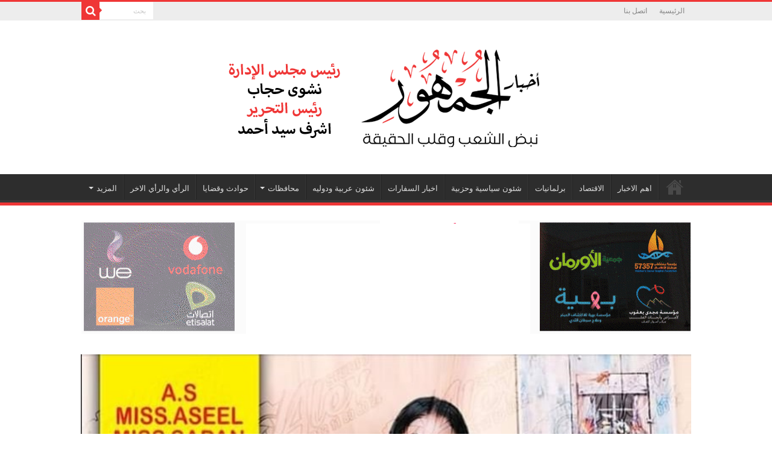

--- FILE ---
content_type: text/html; charset=UTF-8
request_url: http://www.elgomhour.com/%D8%A7%D9%84%D8%AA%D9%88%D8%A8-%D9%85%D9%88%D8%AF%D9%8A%D9%84-%D9%85%D9%88%D8%AF%D9%8A%D9%84-%D9%86%D8%AF%D9%8A-%D8%A5%D8%A8%D8%B1%D8%A7%D9%87%D9%8A%D9%85-%D8%AA%D8%B4%D8%A7%D8%B1%D9%83-%D9%81%D9%89/
body_size: 108905
content:
<!DOCTYPE html>
<html dir="rtl" lang="ar" prefix="og: http://ogp.me/ns#">
<head>
<meta charset="UTF-8" />
<link rel="pingback" href="http://www.elgomhour.com/xmlrpc.php" />
<title>التوب موديل موديل ندي إبراهيم تشارك فى اقوى عرض ازياء بمصر &#8211; أخبار الجمهور</title>
<meta name='robots' content='max-image-preview:large' />
<link rel='dns-prefetch' href='//static.addtoany.com' />
<link rel='dns-prefetch' href='//stats.wp.com' />
<link rel='preconnect' href='//c0.wp.com' />
<link rel="alternate" type="application/rss+xml" title="أخبار الجمهور &laquo; الخلاصة" href="http://www.elgomhour.com/feed/" />
<link rel="alternate" type="application/rss+xml" title="أخبار الجمهور &laquo; خلاصة التعليقات" href="http://www.elgomhour.com/comments/feed/" />
<link rel="alternate" type="application/rss+xml" title="أخبار الجمهور &laquo; التوب موديل موديل ندي إبراهيم تشارك فى اقوى عرض ازياء بمصر خلاصة التعليقات" href="http://www.elgomhour.com/%d8%a7%d9%84%d8%aa%d9%88%d8%a8-%d9%85%d9%88%d8%af%d9%8a%d9%84-%d9%85%d9%88%d8%af%d9%8a%d9%84-%d9%86%d8%af%d9%8a-%d8%a5%d8%a8%d8%b1%d8%a7%d9%87%d9%8a%d9%85-%d8%aa%d8%b4%d8%a7%d8%b1%d9%83-%d9%81%d9%89/feed/" />
<link rel="alternate" title="oEmbed (JSON)" type="application/json+oembed" href="http://www.elgomhour.com/wp-json/oembed/1.0/embed?url=http%3A%2F%2Fwww.elgomhour.com%2F%25d8%25a7%25d9%2584%25d8%25aa%25d9%2588%25d8%25a8-%25d9%2585%25d9%2588%25d8%25af%25d9%258a%25d9%2584-%25d9%2585%25d9%2588%25d8%25af%25d9%258a%25d9%2584-%25d9%2586%25d8%25af%25d9%258a-%25d8%25a5%25d8%25a8%25d8%25b1%25d8%25a7%25d9%2587%25d9%258a%25d9%2585-%25d8%25aa%25d8%25b4%25d8%25a7%25d8%25b1%25d9%2583-%25d9%2581%25d9%2589%2F" />
<link rel="alternate" title="oEmbed (XML)" type="text/xml+oembed" href="http://www.elgomhour.com/wp-json/oembed/1.0/embed?url=http%3A%2F%2Fwww.elgomhour.com%2F%25d8%25a7%25d9%2584%25d8%25aa%25d9%2588%25d8%25a8-%25d9%2585%25d9%2588%25d8%25af%25d9%258a%25d9%2584-%25d9%2585%25d9%2588%25d8%25af%25d9%258a%25d9%2584-%25d9%2586%25d8%25af%25d9%258a-%25d8%25a5%25d8%25a8%25d8%25b1%25d8%25a7%25d9%2587%25d9%258a%25d9%2585-%25d8%25aa%25d8%25b4%25d8%25a7%25d8%25b1%25d9%2583-%25d9%2581%25d9%2589%2F&#038;format=xml" />
<style id='wp-img-auto-sizes-contain-inline-css' type='text/css'>
img:is([sizes=auto i],[sizes^="auto," i]){contain-intrinsic-size:3000px 1500px}
/*# sourceURL=wp-img-auto-sizes-contain-inline-css */
</style>
<style id='wp-emoji-styles-inline-css' type='text/css'>

	img.wp-smiley, img.emoji {
		display: inline !important;
		border: none !important;
		box-shadow: none !important;
		height: 1em !important;
		width: 1em !important;
		margin: 0 0.07em !important;
		vertical-align: -0.1em !important;
		background: none !important;
		padding: 0 !important;
	}
/*# sourceURL=wp-emoji-styles-inline-css */
</style>
<style id='wp-block-library-inline-css' type='text/css'>
:root{--wp-block-synced-color:#7a00df;--wp-block-synced-color--rgb:122,0,223;--wp-bound-block-color:var(--wp-block-synced-color);--wp-editor-canvas-background:#ddd;--wp-admin-theme-color:#007cba;--wp-admin-theme-color--rgb:0,124,186;--wp-admin-theme-color-darker-10:#006ba1;--wp-admin-theme-color-darker-10--rgb:0,107,160.5;--wp-admin-theme-color-darker-20:#005a87;--wp-admin-theme-color-darker-20--rgb:0,90,135;--wp-admin-border-width-focus:2px}@media (min-resolution:192dpi){:root{--wp-admin-border-width-focus:1.5px}}.wp-element-button{cursor:pointer}:root .has-very-light-gray-background-color{background-color:#eee}:root .has-very-dark-gray-background-color{background-color:#313131}:root .has-very-light-gray-color{color:#eee}:root .has-very-dark-gray-color{color:#313131}:root .has-vivid-green-cyan-to-vivid-cyan-blue-gradient-background{background:linear-gradient(135deg,#00d084,#0693e3)}:root .has-purple-crush-gradient-background{background:linear-gradient(135deg,#34e2e4,#4721fb 50%,#ab1dfe)}:root .has-hazy-dawn-gradient-background{background:linear-gradient(135deg,#faaca8,#dad0ec)}:root .has-subdued-olive-gradient-background{background:linear-gradient(135deg,#fafae1,#67a671)}:root .has-atomic-cream-gradient-background{background:linear-gradient(135deg,#fdd79a,#004a59)}:root .has-nightshade-gradient-background{background:linear-gradient(135deg,#330968,#31cdcf)}:root .has-midnight-gradient-background{background:linear-gradient(135deg,#020381,#2874fc)}:root{--wp--preset--font-size--normal:16px;--wp--preset--font-size--huge:42px}.has-regular-font-size{font-size:1em}.has-larger-font-size{font-size:2.625em}.has-normal-font-size{font-size:var(--wp--preset--font-size--normal)}.has-huge-font-size{font-size:var(--wp--preset--font-size--huge)}.has-text-align-center{text-align:center}.has-text-align-left{text-align:left}.has-text-align-right{text-align:right}.has-fit-text{white-space:nowrap!important}#end-resizable-editor-section{display:none}.aligncenter{clear:both}.items-justified-left{justify-content:flex-start}.items-justified-center{justify-content:center}.items-justified-right{justify-content:flex-end}.items-justified-space-between{justify-content:space-between}.screen-reader-text{border:0;clip-path:inset(50%);height:1px;margin:-1px;overflow:hidden;padding:0;position:absolute;width:1px;word-wrap:normal!important}.screen-reader-text:focus{background-color:#ddd;clip-path:none;color:#444;display:block;font-size:1em;height:auto;left:5px;line-height:normal;padding:15px 23px 14px;text-decoration:none;top:5px;width:auto;z-index:100000}html :where(.has-border-color){border-style:solid}html :where([style*=border-top-color]){border-top-style:solid}html :where([style*=border-right-color]){border-right-style:solid}html :where([style*=border-bottom-color]){border-bottom-style:solid}html :where([style*=border-left-color]){border-left-style:solid}html :where([style*=border-width]){border-style:solid}html :where([style*=border-top-width]){border-top-style:solid}html :where([style*=border-right-width]){border-right-style:solid}html :where([style*=border-bottom-width]){border-bottom-style:solid}html :where([style*=border-left-width]){border-left-style:solid}html :where(img[class*=wp-image-]){height:auto;max-width:100%}:where(figure){margin:0 0 1em}html :where(.is-position-sticky){--wp-admin--admin-bar--position-offset:var(--wp-admin--admin-bar--height,0px)}@media screen and (max-width:600px){html :where(.is-position-sticky){--wp-admin--admin-bar--position-offset:0px}}

/*# sourceURL=wp-block-library-inline-css */
</style><style id='global-styles-inline-css' type='text/css'>
:root{--wp--preset--aspect-ratio--square: 1;--wp--preset--aspect-ratio--4-3: 4/3;--wp--preset--aspect-ratio--3-4: 3/4;--wp--preset--aspect-ratio--3-2: 3/2;--wp--preset--aspect-ratio--2-3: 2/3;--wp--preset--aspect-ratio--16-9: 16/9;--wp--preset--aspect-ratio--9-16: 9/16;--wp--preset--color--black: #000000;--wp--preset--color--cyan-bluish-gray: #abb8c3;--wp--preset--color--white: #ffffff;--wp--preset--color--pale-pink: #f78da7;--wp--preset--color--vivid-red: #cf2e2e;--wp--preset--color--luminous-vivid-orange: #ff6900;--wp--preset--color--luminous-vivid-amber: #fcb900;--wp--preset--color--light-green-cyan: #7bdcb5;--wp--preset--color--vivid-green-cyan: #00d084;--wp--preset--color--pale-cyan-blue: #8ed1fc;--wp--preset--color--vivid-cyan-blue: #0693e3;--wp--preset--color--vivid-purple: #9b51e0;--wp--preset--gradient--vivid-cyan-blue-to-vivid-purple: linear-gradient(135deg,rgb(6,147,227) 0%,rgb(155,81,224) 100%);--wp--preset--gradient--light-green-cyan-to-vivid-green-cyan: linear-gradient(135deg,rgb(122,220,180) 0%,rgb(0,208,130) 100%);--wp--preset--gradient--luminous-vivid-amber-to-luminous-vivid-orange: linear-gradient(135deg,rgb(252,185,0) 0%,rgb(255,105,0) 100%);--wp--preset--gradient--luminous-vivid-orange-to-vivid-red: linear-gradient(135deg,rgb(255,105,0) 0%,rgb(207,46,46) 100%);--wp--preset--gradient--very-light-gray-to-cyan-bluish-gray: linear-gradient(135deg,rgb(238,238,238) 0%,rgb(169,184,195) 100%);--wp--preset--gradient--cool-to-warm-spectrum: linear-gradient(135deg,rgb(74,234,220) 0%,rgb(151,120,209) 20%,rgb(207,42,186) 40%,rgb(238,44,130) 60%,rgb(251,105,98) 80%,rgb(254,248,76) 100%);--wp--preset--gradient--blush-light-purple: linear-gradient(135deg,rgb(255,206,236) 0%,rgb(152,150,240) 100%);--wp--preset--gradient--blush-bordeaux: linear-gradient(135deg,rgb(254,205,165) 0%,rgb(254,45,45) 50%,rgb(107,0,62) 100%);--wp--preset--gradient--luminous-dusk: linear-gradient(135deg,rgb(255,203,112) 0%,rgb(199,81,192) 50%,rgb(65,88,208) 100%);--wp--preset--gradient--pale-ocean: linear-gradient(135deg,rgb(255,245,203) 0%,rgb(182,227,212) 50%,rgb(51,167,181) 100%);--wp--preset--gradient--electric-grass: linear-gradient(135deg,rgb(202,248,128) 0%,rgb(113,206,126) 100%);--wp--preset--gradient--midnight: linear-gradient(135deg,rgb(2,3,129) 0%,rgb(40,116,252) 100%);--wp--preset--font-size--small: 13px;--wp--preset--font-size--medium: 20px;--wp--preset--font-size--large: 36px;--wp--preset--font-size--x-large: 42px;--wp--preset--spacing--20: 0.44rem;--wp--preset--spacing--30: 0.67rem;--wp--preset--spacing--40: 1rem;--wp--preset--spacing--50: 1.5rem;--wp--preset--spacing--60: 2.25rem;--wp--preset--spacing--70: 3.38rem;--wp--preset--spacing--80: 5.06rem;--wp--preset--shadow--natural: 6px 6px 9px rgba(0, 0, 0, 0.2);--wp--preset--shadow--deep: 12px 12px 50px rgba(0, 0, 0, 0.4);--wp--preset--shadow--sharp: 6px 6px 0px rgba(0, 0, 0, 0.2);--wp--preset--shadow--outlined: 6px 6px 0px -3px rgb(255, 255, 255), 6px 6px rgb(0, 0, 0);--wp--preset--shadow--crisp: 6px 6px 0px rgb(0, 0, 0);}:where(.is-layout-flex){gap: 0.5em;}:where(.is-layout-grid){gap: 0.5em;}body .is-layout-flex{display: flex;}.is-layout-flex{flex-wrap: wrap;align-items: center;}.is-layout-flex > :is(*, div){margin: 0;}body .is-layout-grid{display: grid;}.is-layout-grid > :is(*, div){margin: 0;}:where(.wp-block-columns.is-layout-flex){gap: 2em;}:where(.wp-block-columns.is-layout-grid){gap: 2em;}:where(.wp-block-post-template.is-layout-flex){gap: 1.25em;}:where(.wp-block-post-template.is-layout-grid){gap: 1.25em;}.has-black-color{color: var(--wp--preset--color--black) !important;}.has-cyan-bluish-gray-color{color: var(--wp--preset--color--cyan-bluish-gray) !important;}.has-white-color{color: var(--wp--preset--color--white) !important;}.has-pale-pink-color{color: var(--wp--preset--color--pale-pink) !important;}.has-vivid-red-color{color: var(--wp--preset--color--vivid-red) !important;}.has-luminous-vivid-orange-color{color: var(--wp--preset--color--luminous-vivid-orange) !important;}.has-luminous-vivid-amber-color{color: var(--wp--preset--color--luminous-vivid-amber) !important;}.has-light-green-cyan-color{color: var(--wp--preset--color--light-green-cyan) !important;}.has-vivid-green-cyan-color{color: var(--wp--preset--color--vivid-green-cyan) !important;}.has-pale-cyan-blue-color{color: var(--wp--preset--color--pale-cyan-blue) !important;}.has-vivid-cyan-blue-color{color: var(--wp--preset--color--vivid-cyan-blue) !important;}.has-vivid-purple-color{color: var(--wp--preset--color--vivid-purple) !important;}.has-black-background-color{background-color: var(--wp--preset--color--black) !important;}.has-cyan-bluish-gray-background-color{background-color: var(--wp--preset--color--cyan-bluish-gray) !important;}.has-white-background-color{background-color: var(--wp--preset--color--white) !important;}.has-pale-pink-background-color{background-color: var(--wp--preset--color--pale-pink) !important;}.has-vivid-red-background-color{background-color: var(--wp--preset--color--vivid-red) !important;}.has-luminous-vivid-orange-background-color{background-color: var(--wp--preset--color--luminous-vivid-orange) !important;}.has-luminous-vivid-amber-background-color{background-color: var(--wp--preset--color--luminous-vivid-amber) !important;}.has-light-green-cyan-background-color{background-color: var(--wp--preset--color--light-green-cyan) !important;}.has-vivid-green-cyan-background-color{background-color: var(--wp--preset--color--vivid-green-cyan) !important;}.has-pale-cyan-blue-background-color{background-color: var(--wp--preset--color--pale-cyan-blue) !important;}.has-vivid-cyan-blue-background-color{background-color: var(--wp--preset--color--vivid-cyan-blue) !important;}.has-vivid-purple-background-color{background-color: var(--wp--preset--color--vivid-purple) !important;}.has-black-border-color{border-color: var(--wp--preset--color--black) !important;}.has-cyan-bluish-gray-border-color{border-color: var(--wp--preset--color--cyan-bluish-gray) !important;}.has-white-border-color{border-color: var(--wp--preset--color--white) !important;}.has-pale-pink-border-color{border-color: var(--wp--preset--color--pale-pink) !important;}.has-vivid-red-border-color{border-color: var(--wp--preset--color--vivid-red) !important;}.has-luminous-vivid-orange-border-color{border-color: var(--wp--preset--color--luminous-vivid-orange) !important;}.has-luminous-vivid-amber-border-color{border-color: var(--wp--preset--color--luminous-vivid-amber) !important;}.has-light-green-cyan-border-color{border-color: var(--wp--preset--color--light-green-cyan) !important;}.has-vivid-green-cyan-border-color{border-color: var(--wp--preset--color--vivid-green-cyan) !important;}.has-pale-cyan-blue-border-color{border-color: var(--wp--preset--color--pale-cyan-blue) !important;}.has-vivid-cyan-blue-border-color{border-color: var(--wp--preset--color--vivid-cyan-blue) !important;}.has-vivid-purple-border-color{border-color: var(--wp--preset--color--vivid-purple) !important;}.has-vivid-cyan-blue-to-vivid-purple-gradient-background{background: var(--wp--preset--gradient--vivid-cyan-blue-to-vivid-purple) !important;}.has-light-green-cyan-to-vivid-green-cyan-gradient-background{background: var(--wp--preset--gradient--light-green-cyan-to-vivid-green-cyan) !important;}.has-luminous-vivid-amber-to-luminous-vivid-orange-gradient-background{background: var(--wp--preset--gradient--luminous-vivid-amber-to-luminous-vivid-orange) !important;}.has-luminous-vivid-orange-to-vivid-red-gradient-background{background: var(--wp--preset--gradient--luminous-vivid-orange-to-vivid-red) !important;}.has-very-light-gray-to-cyan-bluish-gray-gradient-background{background: var(--wp--preset--gradient--very-light-gray-to-cyan-bluish-gray) !important;}.has-cool-to-warm-spectrum-gradient-background{background: var(--wp--preset--gradient--cool-to-warm-spectrum) !important;}.has-blush-light-purple-gradient-background{background: var(--wp--preset--gradient--blush-light-purple) !important;}.has-blush-bordeaux-gradient-background{background: var(--wp--preset--gradient--blush-bordeaux) !important;}.has-luminous-dusk-gradient-background{background: var(--wp--preset--gradient--luminous-dusk) !important;}.has-pale-ocean-gradient-background{background: var(--wp--preset--gradient--pale-ocean) !important;}.has-electric-grass-gradient-background{background: var(--wp--preset--gradient--electric-grass) !important;}.has-midnight-gradient-background{background: var(--wp--preset--gradient--midnight) !important;}.has-small-font-size{font-size: var(--wp--preset--font-size--small) !important;}.has-medium-font-size{font-size: var(--wp--preset--font-size--medium) !important;}.has-large-font-size{font-size: var(--wp--preset--font-size--large) !important;}.has-x-large-font-size{font-size: var(--wp--preset--font-size--x-large) !important;}
/*# sourceURL=global-styles-inline-css */
</style>

<style id='classic-theme-styles-inline-css' type='text/css'>
/*! This file is auto-generated */
.wp-block-button__link{color:#fff;background-color:#32373c;border-radius:9999px;box-shadow:none;text-decoration:none;padding:calc(.667em + 2px) calc(1.333em + 2px);font-size:1.125em}.wp-block-file__button{background:#32373c;color:#fff;text-decoration:none}
/*# sourceURL=/wp-includes/css/classic-themes.min.css */
</style>
<link rel='stylesheet' id='contact-form-7-css' href='http://www.elgomhour.com/wp-content/plugins/contact-form-7/includes/css/styles.css' type='text/css' media='all' />
<link rel='stylesheet' id='contact-form-7-rtl-css' href='http://www.elgomhour.com/wp-content/plugins/contact-form-7/includes/css/styles-rtl.css' type='text/css' media='all' />
<link rel='stylesheet' id='contact-form-7-bootstrap-style-css' href='http://www.elgomhour.com/wp-content/plugins/bootstrap-for-contact-form-7/assets/dist/css/style.min.css' type='text/css' media='all' />
<link rel='stylesheet' id='tie-style-css' href='http://www.elgomhour.com/wp-content/themes/sahifa/style.css' type='text/css' media='all' />
<link rel='stylesheet' id='tie-ilightbox-skin-css' href='http://www.elgomhour.com/wp-content/themes/sahifa/css/ilightbox/dark-skin/skin.css' type='text/css' media='all' />
<link rel='stylesheet' id='addtoany-css' href='http://www.elgomhour.com/wp-content/plugins/add-to-any/addtoany.min.css' type='text/css' media='all' />
<script type="text/javascript" id="addtoany-core-js-before">
/* <![CDATA[ */
window.a2a_config=window.a2a_config||{};a2a_config.callbacks=[];a2a_config.overlays=[];a2a_config.templates={};a2a_localize = {
	Share: "Share",
	Save: "Save",
	Subscribe: "Subscribe",
	Email: "Email",
	Bookmark: "Bookmark",
	ShowAll: "Show all",
	ShowLess: "Show less",
	FindServices: "Find service(s)",
	FindAnyServiceToAddTo: "Instantly find any service to add to",
	PoweredBy: "Powered by",
	ShareViaEmail: "Share via email",
	SubscribeViaEmail: "Subscribe via email",
	BookmarkInYourBrowser: "Bookmark in your browser",
	BookmarkInstructions: "Press Ctrl+D or \u2318+D to bookmark this page",
	AddToYourFavorites: "Add to your favorites",
	SendFromWebOrProgram: "Send from any email address or email program",
	EmailProgram: "Email program",
	More: "More&#8230;",
	ThanksForSharing: "Thanks for sharing!",
	ThanksForFollowing: "Thanks for following!"
};


//# sourceURL=addtoany-core-js-before
/* ]]> */
</script>
<script type="text/javascript" defer src="https://static.addtoany.com/menu/page.js" id="addtoany-core-js"></script>
<script type="text/javascript" src="https://c0.wp.com/c/6.9/wp-includes/js/jquery/jquery.min.js" id="jquery-core-js"></script>
<script type="text/javascript" src="https://c0.wp.com/c/6.9/wp-includes/js/jquery/jquery-migrate.min.js" id="jquery-migrate-js"></script>
<script type="text/javascript" defer src="http://www.elgomhour.com/wp-content/plugins/add-to-any/addtoany.min.js" id="addtoany-jquery-js"></script>
<script type="text/javascript" id="ntb_js_into_anims-js-extra">
/* <![CDATA[ */
var ntb_i_ls = [];
//# sourceURL=ntb_js_into_anims-js-extra
/* ]]> */
</script>
<link rel="https://api.w.org/" href="http://www.elgomhour.com/wp-json/" /><link rel="alternate" title="JSON" type="application/json" href="http://www.elgomhour.com/wp-json/wp/v2/posts/5204" /><link rel="EditURI" type="application/rsd+xml" title="RSD" href="http://www.elgomhour.com/xmlrpc.php?rsd" />
<link rel="stylesheet" href="http://www.elgomhour.com/wp-content/themes/sahifa/rtl.css" type="text/css" media="screen" /><meta name="generator" content="WordPress 6.9" />
<link rel="canonical" href="http://www.elgomhour.com/%d8%a7%d9%84%d8%aa%d9%88%d8%a8-%d9%85%d9%88%d8%af%d9%8a%d9%84-%d9%85%d9%88%d8%af%d9%8a%d9%84-%d9%86%d8%af%d9%8a-%d8%a5%d8%a8%d8%b1%d8%a7%d9%87%d9%8a%d9%85-%d8%aa%d8%b4%d8%a7%d8%b1%d9%83-%d9%81%d9%89/" />
<link rel='shortlink' href='http://www.elgomhour.com/?p=5204' />

        <style>
		@font-face {
        font-family: DroidKufi_Ben;
        src: url(http://www.elgomhour.com/wp-content/plugins/news-ticker-benaceur/font/DroidKufi-Regular.eot);
        src: url(http://www.elgomhour.com/wp-content/plugins/news-ticker-benaceur/font/DroidKufi-Regular.eot?#iefix) format("embedded-opentype"),
        url(http://www.elgomhour.com/wp-content/plugins/news-ticker-benaceur/font/droidkufi-regular.ttf) format("truetype"),
		url(http://www.elgomhour.com/wp-content/plugins/news-ticker-benaceur/font/droidkufi-regular.woff2) format("woff2"),
	    url(http://www.elgomhour.com/wp-content/plugins/news-ticker-benaceur/font/droidkufi-regular.woff) format("woff");
        }
        </style>
		<style>#ntbne_five, #ntbne_five_ie8, #ntbne2, #scroll-ntb {display: none;}</style><style type="text/css">
		

	#ntbne_five {
		margin-right: 0;
	    color:#000000;
	}
	#ntbne_five li {
		list-style: none;
		margin-top:0px;
		display: block;
	}
	.news-ticker-ntb ul a {
	    color:#000000;
		text-decoration: none;
	}
	
	.news-ticker-ntb, #ntbne_five_c {
    	height:44px;
	    line-height:44px;
	}

	#ntbne_five {
    	height:44px;
	}
	#ntbne_five li {
		overflow-y: hidden;
		list-style: none;
		margin-top:0px;
		display: block;
    	height:44px;
	    line-height:44px;
	}
	.news-ticker-ntb {
	    line-height:44px;
	}
	.news-ticker-ntb ul {
		overflow-y: hidden;
	}

    	#ntbne_five {margin-left: 54px;}
	.news-ticker-ntb ul {width:auto !important;}
    
@media only screen and (max-width: 782px) {
	
	    #ntb--title {display:none;}
	
	#ntbne_five {margin-left: 10px;}
	
	#ntbne_five {
    	height:46px;
	}
	#ntbne_five li {
    	height:46px;
	    line-height:46px;
	}
	
	.news-ticker-ntb, #ntbne_five_c {
    	height:46px;
	    line-height:46px;
	}
	   
    #next-button-ntb,#prev-button-ntb {display:none;}
	}

		 .news-ticker-ntb ul a:hover {
		color:#4c4b4b;
		text-decoration: none;
	   -webkit-transition: all 0.5s ease-out;
	   -moz-transition: all 0.5s ease-out;
	   -o-transition: all 0.5s ease-out;
	    transition: all 0.5s ease-out;
	}
@media only screen and (max-width: 782px) { 
    #ntb--title {display:none;}
	
	.news-ticker-ntb ul {
		padding-top: 0px;
		padding-right: 5px;
       }
}

@media only screen and (min-width: 782px) {
	#ntb--title {
        z-index: 2;
		color:#FFFFFF;
		background-color:#CE1031;
    	font-size:14px;
		display:block;
		float:right;
		height:44px;
		text-align:center;
		    	line-height:44px;
		
	

	}
    @-webkit-keyframes pulsateNTB
    {
	0%   { color: #ddd; text-shadow: 0 -1px 0 #000; }
	50%  { color: #fff; text-shadow: 0 -1px 0 #444, 0 0 5px #ffd, 0 0 8px #fff; }
	100% { color: #ddd; text-shadow: 0 -1px 0 #000; }
    }
    @keyframes pulsateNTB
    {
	0%   { color: #ddd; text-shadow: 0 -1px 0 #000; }
	50%  { color: #fff; text-shadow: 0 -1px 0 #444, 0 0 5px #ffd, 0 0 8px #fff; }
	100% { color: #ddd; text-shadow: 0 -1px 0 #000; }
    }
	
}
	.news-ticker-ntb {
	font-family:Verdana, DroidKufi_Ben, Arial;
	font-size:14px;
	font-weight:normal;
	width:100%;
	opacity:1;
	position:relative;
    overflow: hidden;
	}

@media only screen and (min-width: 782px) {
	.news-ticker-ntb {
	line-height:44px;
	}
}

</style>

<style>
	.n_t_ntb_b, .news-ticker-ntb, .news_ticker_ntb_ie8 {
	margin:0px 0px 0px 0px;
	box-sizing: border-box;
    -webkit-box-sizing: border-box;
	border-right:0px solid #CE1031;
	border-left:0px solid #CE1031;
    border-radius:1px;
	text-shadow: none;
    }
	
	#ntbne_five_c, #ntbne_five_c_ie8 {
	border-top:0px solid #CE1031;
	border-bottom:2px solid #CE1031;
    box-sizing: border-box;
    -webkit-box-sizing: border-box;	
	position: relative;
		margin: 0;
	}
	
	.news-ticker-ntb ul, .news_ticker_ntb_ie8 ul {
	padding: 0px;
	margin: 0px;
	}
	
	
	#ntb--title, .n_t_ntb_b-name, #ntb--title_ie8 {
	    font-family:Verdana, DroidKufi_Ben, Arial; 
        box-sizing: border-box;
        -webkit-box-sizing: border-box;	
    	height:44px;
		line-height:42px;
	    margin-top: 0px;
	    	    margin-left: 5px;
	    		margin-right: 0px;
	    border-top:0px solid #FFFFFF;
	    border-bottom:0px solid #FFFFFF;
	    border-right:0px solid #FFFFFF;
	    border-left:0px solid #FFFFFF;
		width: 100px;
	}
	
	.news-ticker-ntb, .news_ticker_ntb_ie8 {
	    	
		direction:rtl;
	    		text-align:right;
	}

    @media only screen and (min-width: 782px) {
    .news-ticker-ntb, .n_t_ntb_b {letter-spacing: normal;}
	}
	
.ntb_ellip {
  display: block;
  height: 100%;
}

.ntb_ellip-line {
  text-overflow: ellipsis;
  white-space: nowrap;
  word-wrap: normal;
  max-width: 100%;
}

.ntb_ellip,
.ntb_ellip-line {
  position: relative;
  overflow: hidden;
}

    @media only screen and (max-width: 782px) {
		
    	
	#ntbne2 ul, #ntbne_five_c {
		padding-right: 5px;
		}
	
	#ntbne_five, #ntbne2 ul, #ntbne_five_c {
	padding-top: 0px;
	padding-bottom: 0px;
	margin-top: 0px;
	margin-bottom: 0px;
	margin-right: 0px;
	}
	
	.news-ticker-ntb, .ticker-content, .n_t_ntb_b {
	font-size:15px;
	}
		}

	    .news-ticker-ntb ul {
	margin-top: 0px; 
	margin-bottom: 0px;
	}
	
		
		#next-button-ntb:before,#next-button-ntb_ie8:before {content: "\003C";}
	#prev-button-ntb:before,#prev-button-ntb_ie8:before {content: "\003E";}
    	
		
	#next-button-ntb:before, #next-button-ntb_ie8:before, #prev-button-ntb:before, #prev-button-ntb_ie8:before {
	font-family: Verdana, Tahoma;	
	font-weight: normal;
	}
	
    #next-button-ntb, #prev-button-ntb, #next-button-ntb_ie8, #prev-button-ntb_ie8 {
    position:absolute;
	z-index: 99;
    cursor:pointer;
    -webkit-transition: opacity 1s ease-in-out;
    -moz-transition: opacity 0.3s ease-in-out;
    -ms-transition: opacity 0.3s ease-in-out;
    -o-transition: opacity 0.3s ease-in-out;
    transition: opacity 0.3s ease-in-out; 
	filter: alpha(opacity=70);
    opacity: 0.7;
	top:0px;
	margin-top:0px;
    font-size:26px;
	color:#8F8F8F;
	}
	
	#next-button-ntb, #next-button-ntb_ie8 {left: 34px;} #prev-button-ntb, #prev-button-ntb_ie8 {left: 10px;}	
    #next-button-ntb:hover, #prev-button-ntb:hover, #next-button-ntb_ie8:hover, #prev-button-ntb_ie8:hover {
    filter: alpha(opacity=100);
    opacity: 1;
	}
	
	.n_t_ntb_b a, .news-ticker-ntb a, .news_ticker_ntb_ie8 a, .ntb_ellip {
	font-family:Verdana, DroidKufi_Ben, Arial; 
	text-decoration:none; 
	}
	
    .news-ticker-ntb, .news_ticker_ntb_ie8, .n_t_ntb_b a, .news-ticker-ntb a, .news_ticker_ntb_ie8 a, #ntb--title, .n_t_ntb_b-name, #ntb--title_ie8 {
	font-weight:normal;
	}

    .n_t_ntb_b, .news-ticker-ntb {background-color:#F9F7F3;}   
	#ntbne_five li, #ntbne_five_ie8 li, #ntbne_five, #ntbne_five_ie8 {
    	height:43px;
		line-height:43px;
	}
	#next-button-ntb, #prev-button-ntb, #prev-button-ntb_ie8 {
		line-height:41px;
	}
	    @media only screen and (max-width: 782px) {
		
	#ntbne_five li, #ntbne_five {
    	height:45px;
		line-height:45px;
	}
	#next-button-ntb, #prev-button-ntb {
		line-height:43px;
	}
	
	}
    	.n_t_ntb_b a, .news-ticker-ntb a, .news_ticker_ntb_ie8 a {
		display:block !important;
		border: none;
	}
</style>



<!--[if lt IE 9]>
<style>
    .n_t_ntb_b, .news-ticker-ntb, #next-button-ntb_ie8,#prev-button-ntb_ie8 {display:none;}

		

	#ntbne_five_ie8 {
		margin-right: 0;
		display:block;
	    color:#bebebe;
	}
	#ntbne_five_ie8 li {
		list-style: none;
		margin-top:0px;
		display: block;
	}
	.news_ticker_ntb_ie8 ul a {
	    color:#000000;
		text-decoration: none;
	}
	
	.news_ticker_ntb_ie8, #ntbne_five_ie8_c {
    	height:44px;
	    line-height:44px;
	}

	#ntbne_five_ie8 {
    	height:44px;
	}
	#ntbne_five_ie8 li {
		overflow-y: hidden;
		list-style: none;
		margin-top:0px;
		display: block;
    	height:44px;
	    line-height:44px;
	}
	.news_ticker_ntb_ie8 {
	    line-height:44px;
	}
	.news_ticker_ntb_ie8 ul {
		overflow-y: hidden;
	}

	.news_ticker_ntb_ie8 ul a:hover {
		color:#4c4b4b;
		text-decoration: none;
	   -webkit-transition: all 0.5s ease-out;
	   -moz-transition: all 0.5s ease-out;
	   -o-transition: all 0.5s ease-out;
	    transition: all 0.5s ease-out;
	}

	#ntb--title_ie8 {
        z-index: 2;
		color:#FFFFFF;
		background-color:#CE1031;
    	font-size:14px;
		display:block;
		float:right;
		height:44px;
		text-align:center;
		    	line-height:44px;
		
	

	}
    @-webkit-keyframes pulsateNTB
    {
	0%   { color: #ddd; text-shadow: 0 -1px 0 #000; }
	50%  { color: #fff; text-shadow: 0 -1px 0 #444, 0 0 5px #ffd, 0 0 8px #fff; }
	100% { color: #ddd; text-shadow: 0 -1px 0 #000; }
    }
    @keyframes pulsateNTB
    {
	0%   { color: #ddd; text-shadow: 0 -1px 0 #000; }
	50%  { color: #fff; text-shadow: 0 -1px 0 #444, 0 0 5px #ffd, 0 0 8px #fff; }
	100% { color: #ddd; text-shadow: 0 -1px 0 #000; }
    }
	
	.news_ticker_ntb_ie8 {
	font-family:Verdana, DroidKufi_Ben, Arial;
	font-size:14px;
	font-weight:normal;
	width:100%;
	opacity:1;
	position:relative;
    overflow: hidden;
	}
	
    .news_ticker_ntb_ie8 ul {
	margin-top: 0px; 
	margin-bottom: 0px;
	}
	
	.ntbne_old_browser_ie8 {
	padding:0 6px;
	background: yellow;	
	color: red;	
	}
	
</style>

<div class="news_ticker_ntb_ie8">
		 	 
		 <span id="ntb--title_ie8">آخر الأخبار</span>
		 				<a title="السابق" href="#"><div id="next-button-ntb_ie8"></div></a>
				<a title="التالي" href="#"><div id="prev-button-ntb_ie8"></div></a>
							
					
				<ul id="ntbne_five_ie8" >
				<li><a href="#" title="">
                <p class="ntbne_old_browser_ie8">متصفحك الحالي قديم, غير متوافق مع شريط الأخبار هذا, يرجى تحديثه!</p>
				</a></li>                </ul>
</div>

<![endif]-->
<style>#ntbne_five, #ntbne_five_ie8, #scroll-ntb {display: inherit;}</style>	<style>img#wpstats{display:none}</style>
				<style type="text/css">
			div.wpcf7 .ajax-loader {
				background-image: url('http://www.elgomhour.com/wp-content/plugins/contact-form-7/images/ajax-loader.gif');
			}
		</style>
		<link rel="shortcut icon" href="http://www.elgomhour.com/wp-content/uploads/2024/05/rot.png" title="Favicon" />
<!--[if IE]>
<script type="text/javascript">jQuery(document).ready(function (){ jQuery(".menu-item").has("ul").children("a").attr("aria-haspopup", "true");});</script>
<![endif]-->
<!--[if lt IE 9]>
<script src="http://www.elgomhour.com/wp-content/themes/sahifa/js/html5.js"></script>
<script src="http://www.elgomhour.com/wp-content/themes/sahifa/js/selectivizr-min.js"></script>
<![endif]-->
<!--[if IE 9]>
<link rel="stylesheet" type="text/css" media="all" href="http://www.elgomhour.com/wp-content/themes/sahifa/css/ie9.css" />
<![endif]-->
<!--[if IE 8]>
<link rel="stylesheet" type="text/css" media="all" href="http://www.elgomhour.com/wp-content/themes/sahifa/css/ie8.css" />
<![endif]-->
<!--[if IE 7]>
<link rel="stylesheet" type="text/css" media="all" href="http://www.elgomhour.com/wp-content/themes/sahifa/css/ie7.css" />
<![endif]-->

<meta http-equiv="X-UA-Compatible" content="IE=edge,chrome=1" />
<meta name="viewport" content="width=device-width, initial-scale=1.0" />
<link rel="apple-touch-icon" sizes="144x144" href="http://www.elgomhour.com/wp-content/uploads/2024/05/logonew-1.png" />
<link rel="apple-touch-icon" sizes="120x120" href="http://www.elgomhour.com/wp-content/uploads/2024/05/logonew-1.png" />
<link rel="apple-touch-icon" sizes="72x72" href="http://www.elgomhour.com/wp-content/uploads/2024/05/logonew-1.png" />
<link rel="apple-touch-icon" href="http://www.elgomhour.com/wp-content/uploads/2024/05/logonew-1.png" />



<style type="text/css" media="screen">

.post-title{
	color :#fa0f0f;
	font-weight: bold;
}
#main-nav,
.cat-box-content,
#sidebar .widget-container,
.post-listing,
#commentform {
	border-bottom-color: #ef3636;
}

.search-block .search-button,
#topcontrol,
#main-nav ul li.current-menu-item a,
#main-nav ul li.current-menu-item a:hover,
#main-nav ul li.current_page_parent a,
#main-nav ul li.current_page_parent a:hover,
#main-nav ul li.current-menu-parent a,
#main-nav ul li.current-menu-parent a:hover,
#main-nav ul li.current-page-ancestor a,
#main-nav ul li.current-page-ancestor a:hover,
.pagination span.current,
.share-post span.share-text,
.flex-control-paging li a.flex-active,
.ei-slider-thumbs li.ei-slider-element,
.review-percentage .review-item span span,
.review-final-score,
.button,
a.button,
a.more-link,
#main-content input[type="submit"],
.form-submit #submit,
#login-form .login-button,
.widget-feedburner .feedburner-subscribe,
input[type="submit"],
#buddypress button,
#buddypress a.button,
#buddypress input[type=submit],
#buddypress input[type=reset],
#buddypress ul.button-nav li a,
#buddypress div.generic-button a,
#buddypress .comment-reply-link,
#buddypress div.item-list-tabs ul li a span,
#buddypress div.item-list-tabs ul li.selected a,
#buddypress div.item-list-tabs ul li.current a,
#buddypress #members-directory-form div.item-list-tabs ul li.selected span,
#members-list-options a.selected,
#groups-list-options a.selected,
body.dark-skin #buddypress div.item-list-tabs ul li a span,
body.dark-skin #buddypress div.item-list-tabs ul li.selected a,
body.dark-skin #buddypress div.item-list-tabs ul li.current a,
body.dark-skin #members-list-options a.selected,
body.dark-skin #groups-list-options a.selected,
.search-block-large .search-button,
#featured-posts .flex-next:hover,
#featured-posts .flex-prev:hover,
a.tie-cart span.shooping-count,
.woocommerce span.onsale,
.woocommerce-page span.onsale ,
.woocommerce .widget_price_filter .ui-slider .ui-slider-handle,
.woocommerce-page .widget_price_filter .ui-slider .ui-slider-handle,
#check-also-close,
a.post-slideshow-next,
a.post-slideshow-prev,
.widget_price_filter .ui-slider .ui-slider-handle,
.quantity .minus:hover,
.quantity .plus:hover,
.mejs-container .mejs-controls .mejs-time-rail .mejs-time-current,
#reading-position-indicator  {
	background-color:#ef3636;
}

::-webkit-scrollbar-thumb{
	background-color:#ef3636 !important;
}

#theme-footer,
#theme-header,
.top-nav ul li.current-menu-item:before,
#main-nav .menu-sub-content ,
#main-nav ul ul,
#check-also-box {
	border-top-color: #ef3636;
}

.search-block:after {
	border-right-color:#ef3636;
}

body.rtl .search-block:after {
	border-left-color:#ef3636;
}

#main-nav ul > li.menu-item-has-children:hover > a:after,
#main-nav ul > li.mega-menu:hover > a:after {
	border-color:transparent transparent #ef3636;
}

.widget.timeline-posts li a:hover,
.widget.timeline-posts li a:hover span.tie-date {
	color: #ef3636;
}

.widget.timeline-posts li a:hover span.tie-date:before {
	background: #ef3636;
	border-color: #ef3636;
}

#order_review,
#order_review_heading {
	border-color: #ef3636;
}


.top-nav, .top-nav ul ul {
	background-color:#ededed !important; 
				}


</style>

		<script type="text/javascript">
			/* <![CDATA[ */
				var sf_position = '0';
				var sf_templates = "<a href=\"{search_url_escaped}\">\u0639\u0631\u0636 \u0643\u0644 \u0627\u0644\u0646\u062a\u0627\u0626\u062c<\/a>";
				var sf_input = '.search-live';
				jQuery(document).ready(function(){
					jQuery(sf_input).ajaxyLiveSearch({"expand":false,"searchUrl":"http:\/\/www.elgomhour.com\/?s=%s","text":"Search","delay":500,"iwidth":180,"width":315,"ajaxUrl":"http:\/\/www.elgomhour.com\/wp-admin\/admin-ajax.php","rtl":0});
					jQuery(".live-search_ajaxy-selective-input").keyup(function() {
						var width = jQuery(this).val().length * 8;
						if(width < 50) {
							width = 50;
						}
						jQuery(this).width(width);
					});
					jQuery(".live-search_ajaxy-selective-search").click(function() {
						jQuery(this).find(".live-search_ajaxy-selective-input").focus();
					});
					jQuery(".live-search_ajaxy-selective-close").click(function() {
						jQuery(this).parent().remove();
					});
				});
			/* ]]> */
		</script>
		
<!-- Jetpack Open Graph Tags -->
<meta property="og:type" content="article" />
<meta property="og:title" content="التوب موديل موديل ندي إبراهيم تشارك فى اقوى عرض ازياء بمصر" />
<meta property="og:url" content="http://www.elgomhour.com/%d8%a7%d9%84%d8%aa%d9%88%d8%a8-%d9%85%d9%88%d8%af%d9%8a%d9%84-%d9%85%d9%88%d8%af%d9%8a%d9%84-%d9%86%d8%af%d9%8a-%d8%a5%d8%a8%d8%b1%d8%a7%d9%87%d9%8a%d9%85-%d8%aa%d8%b4%d8%a7%d8%b1%d9%83-%d9%81%d9%89/" />
<meta property="og:description" content="اكرم دره  التوب موديل ندي ابراهيم فتاه شابه جميله تمشي بثبات طموحها الوصول للعالميه جميله ممشوقه القوام شاركت ندي فى اكثر من جلسه تصوير بعده لوكات وتستعدندي للمشاركه فى اكبر مهرجان فى مصر كهيرو فى …" />
<meta property="article:published_time" content="2020-07-14T11:13:06+00:00" />
<meta property="article:modified_time" content="2020-07-14T11:13:06+00:00" />
<meta property="og:site_name" content="أخبار الجمهور" />
<meta property="og:image" content="http://www.elgomhour.com/wp-content/uploads/2020/07/11.jpg" />
<meta property="og:image:width" content="720" />
<meta property="og:image:height" content="589" />
<meta property="og:image:alt" content="" />
<meta property="og:locale" content="ar_AR" />
<meta name="twitter:text:title" content="التوب موديل موديل ندي إبراهيم تشارك فى اقوى عرض ازياء بمصر" />
<meta name="twitter:image" content="http://www.elgomhour.com/wp-content/uploads/2020/07/11.jpg?w=640" />
<meta name="twitter:card" content="summary_large_image" />

<!-- End Jetpack Open Graph Tags -->
<style></style><link rel="icon" href="http://www.elgomhour.com/wp-content/uploads/2021/03/cropped-favicon-2-32x32.png" sizes="32x32" />
<link rel="icon" href="http://www.elgomhour.com/wp-content/uploads/2021/03/cropped-favicon-2-192x192.png" sizes="192x192" />
<link rel="apple-touch-icon" href="http://www.elgomhour.com/wp-content/uploads/2021/03/cropped-favicon-2-180x180.png" />
<meta name="msapplication-TileImage" content="http://www.elgomhour.com/wp-content/uploads/2021/03/cropped-favicon-2-270x270.png" />
</head>
<body id="top" class="rtl wp-singular post-template-default single single-post postid-5204 single-format-standard wp-theme-sahifa">

<div class="wrapper-outer">

	<div class="background-cover"></div>

	<aside id="slide-out">

			<div class="search-mobile">
			<form method="get" id="searchform-mobile" action="http://www.elgomhour.com/">
				<button class="search-button" type="submit" value="بحث"><i class="fa fa-search"></i></button>
				<input type="text" id="s-mobile" name="s" title="بحث" value="بحث" onfocus="if (this.value == 'بحث') {this.value = '';}" onblur="if (this.value == '') {this.value = 'بحث';}"  />
			</form>
		</div><!-- .search-mobile /-->
	
			<div class="social-icons">
		
			</div>

	
		<div id="mobile-menu" ></div>
	</aside><!-- #slide-out /-->

		<div id="wrapper" class="wide-layout">
		<div class="inner-wrapper">

		<header id="theme-header" class="theme-header center-logo">
						<div id="top-nav" class="top-nav">
				<div class="container">

			
				<div class="top-menu"><ul id="menu-top" class="menu"><li id="menu-item-1314" class="menu-item menu-item-type-post_type menu-item-object-page menu-item-home menu-item-1314"><a href="http://www.elgomhour.com/">الرئيسية</a></li>
<li id="menu-item-1318" class="menu-item menu-item-type-post_type menu-item-object-page menu-item-1318"><a href="http://www.elgomhour.com/%d8%a7%d8%aa%d8%b5%d9%84-%d8%a8%d9%86%d8%a7/">اتصل بنا</a></li>
</ul></div>
						<div class="search-block">
						<form method="get" id="searchform-header" action="http://www.elgomhour.com/">
							<button class="search-button" type="submit" value="بحث"><i class="fa fa-search"></i></button>
							<input class="search-live" type="text" id="s-header" name="s" title="بحث" value="بحث" onfocus="if (this.value == 'بحث') {this.value = '';}" onblur="if (this.value == '') {this.value = 'بحث';}"  />
						</form>
					</div><!-- .search-block /-->
			<div class="social-icons">
		
			</div>

	
	
				</div><!-- .container /-->
			</div><!-- .top-menu /-->
			
		<div class="header-content">

					<a id="slide-out-open" class="slide-out-open" href="#"><span></span></a>
		
			<div class="logo" style=" margin-top:15px; margin-bottom:15px;">
			<h2>								<a title="أخبار الجمهور" href="http://www.elgomhour.com/">
					<img src="http://www.elgomhour.com/wp-content/uploads/2024/05/logonew-1.png" alt="أخبار الجمهور"  /><strong>أخبار الجمهور نبض الشعب وقلب الحقيقة</strong>
				</a>
			</h2>			</div><!-- .logo /-->
						<div class="clear"></div>

		</div>
													<nav id="main-nav" class="fixed-enabled">
				<div class="container">

				
					<div class="main-menu"><ul id="menu-%d8%a7%d9%84%d9%82%d8%a7%d8%a6%d9%85%d8%a9-%d8%a7%d9%84%d8%b1%d8%a6%d9%8a%d8%b3%d9%8a%d8%a9" class="menu"><li id="menu-item-1265" class="menu-item menu-item-type-post_type menu-item-object-page menu-item-home menu-item-1265"><a href="http://www.elgomhour.com/">الرئيسية</a></li>
<li id="menu-item-1274" class="menu-item menu-item-type-taxonomy menu-item-object-category menu-item-1274"><a href="http://www.elgomhour.com/category/%d8%a7%d9%87%d9%85-%d8%a7%d9%84%d8%a7%d8%ae%d8%a8%d8%a7%d8%b1/">اهم الاخبار</a></li>
<li id="menu-item-1268" class="menu-item menu-item-type-taxonomy menu-item-object-category menu-item-1268"><a href="http://www.elgomhour.com/category/%d8%a7%d9%84%d9%85%d8%ad%d8%a7%d9%81%d8%b8%d8%a7%d8%aa/%d8%a7%d9%84%d8%a7%d9%82%d8%aa%d8%b5%d8%a7%d8%af/">الاقتصاد</a></li>
<li id="menu-item-1275" class="menu-item menu-item-type-taxonomy menu-item-object-category menu-item-1275"><a href="http://www.elgomhour.com/category/%d8%a8%d8%b1%d9%84%d9%85%d8%a7%d9%86%d9%8a%d8%a7%d8%aa/">برلمانيات</a></li>
<li id="menu-item-1281" class="menu-item menu-item-type-taxonomy menu-item-object-category menu-item-1281"><a href="http://www.elgomhour.com/category/%d8%b4%d8%a6%d9%88%d9%86-%d8%b3%d9%8a%d8%a7%d8%b3%d9%8a%d8%a9-%d9%88%d8%ad%d8%b2%d8%a8%d9%8a%d8%a9/">شئون سياسية وحزبية</a></li>
<li id="menu-item-1267" class="menu-item menu-item-type-taxonomy menu-item-object-category menu-item-1267"><a href="http://www.elgomhour.com/category/%d8%a7%d8%ae%d8%a8%d8%a7%d8%b1-%d8%a7%d9%84%d8%b3%d9%81%d8%a7%d8%b1%d8%a7%d8%aa/">اخبار السفارات</a></li>
<li id="menu-item-1282" class="menu-item menu-item-type-taxonomy menu-item-object-category menu-item-1282"><a href="http://www.elgomhour.com/category/%d8%b4%d8%a6%d9%88%d9%86-%d8%b9%d8%b1%d8%a8%d9%8a%d8%a9-%d9%88%d8%af%d9%88%d9%84%d9%8a%d9%87/">شئون عربية ودوليه</a></li>
<li id="menu-item-1962" class="menu-item menu-item-type-custom menu-item-object-custom menu-item-has-children menu-item-1962"><a href="#">محافظات</a>
<ul class="sub-menu menu-sub-content">
	<li id="menu-item-1963" class="menu-item menu-item-type-taxonomy menu-item-object-category menu-item-1963"><a href="http://www.elgomhour.com/category/%d8%a7%d9%84%d9%85%d8%ad%d8%a7%d9%81%d8%b8%d8%a7%d8%aa/%d8%a3%d8%b3%d9%88%d8%a7%d9%86/">أسوان</a></li>
	<li id="menu-item-1964" class="menu-item menu-item-type-taxonomy menu-item-object-category menu-item-1964"><a href="http://www.elgomhour.com/category/%d8%a7%d9%84%d9%85%d8%ad%d8%a7%d9%81%d8%b8%d8%a7%d8%aa/%d8%a3%d8%b3%d9%8a%d9%88%d8%b7/">أسيوط</a></li>
	<li id="menu-item-1965" class="menu-item menu-item-type-taxonomy menu-item-object-category menu-item-1965"><a href="http://www.elgomhour.com/category/%d8%a7%d9%84%d9%85%d8%ad%d8%a7%d9%81%d8%b8%d8%a7%d8%aa/%d8%a7%d9%84%d8%a3%d9%82%d8%b5%d8%b1/">الأقصر</a></li>
	<li id="menu-item-1966" class="menu-item menu-item-type-taxonomy menu-item-object-category menu-item-1966"><a href="http://www.elgomhour.com/category/%d8%a7%d9%84%d9%85%d8%ad%d8%a7%d9%81%d8%b8%d8%a7%d8%aa/%d8%a7%d9%84%d8%a5%d8%b3%d9%83%d9%86%d8%af%d8%b1%d9%8a%d8%a9/">الإسكندرية</a></li>
	<li id="menu-item-1967" class="menu-item menu-item-type-taxonomy menu-item-object-category menu-item-1967"><a href="http://www.elgomhour.com/category/%d8%a7%d9%84%d9%85%d8%ad%d8%a7%d9%81%d8%b8%d8%a7%d8%aa/%d8%a7%d9%84%d8%a5%d8%b3%d9%85%d8%a7%d8%b9%d9%8a%d9%84%d9%8a%d8%a9/">الإسماعيلية</a></li>
	<li id="menu-item-1968" class="menu-item menu-item-type-taxonomy menu-item-object-category menu-item-1968"><a href="http://www.elgomhour.com/category/%d8%a7%d9%84%d9%85%d8%ad%d8%a7%d9%81%d8%b8%d8%a7%d8%aa/%d8%a7%d9%84%d8%a8%d8%ad%d8%b1-%d8%a7%d9%84%d8%a3%d8%ad%d9%85%d8%b1/">البحر الأحمر</a></li>
	<li id="menu-item-1969" class="menu-item menu-item-type-taxonomy menu-item-object-category menu-item-1969"><a href="http://www.elgomhour.com/category/%d8%a7%d9%84%d9%85%d8%ad%d8%a7%d9%81%d8%b8%d8%a7%d8%aa/%d8%a7%d9%84%d8%a8%d8%ad%d9%8a%d8%b1%d8%a9/">البحيرة</a></li>
	<li id="menu-item-1970" class="menu-item menu-item-type-taxonomy menu-item-object-category menu-item-1970"><a href="http://www.elgomhour.com/category/%d8%a7%d9%84%d9%85%d8%ad%d8%a7%d9%81%d8%b8%d8%a7%d8%aa/%d8%a7%d9%84%d8%ac%d9%8a%d8%b2%d8%a9/">الجيزة</a></li>
	<li id="menu-item-1971" class="menu-item menu-item-type-taxonomy menu-item-object-category menu-item-1971"><a href="http://www.elgomhour.com/category/%d8%a7%d9%84%d9%85%d8%ad%d8%a7%d9%81%d8%b8%d8%a7%d8%aa/%d8%a7%d9%84%d8%af%d9%82%d9%87%d9%84%d9%8a%d8%a9/">الدقهلية</a></li>
	<li id="menu-item-1972" class="menu-item menu-item-type-taxonomy menu-item-object-category menu-item-1972"><a href="http://www.elgomhour.com/category/%d8%a7%d9%84%d9%85%d8%ad%d8%a7%d9%81%d8%b8%d8%a7%d8%aa/%d8%a7%d9%84%d8%b3%d9%88%d9%8a%d8%b3/">السويس</a></li>
	<li id="menu-item-1973" class="menu-item menu-item-type-taxonomy menu-item-object-category menu-item-1973"><a href="http://www.elgomhour.com/category/%d8%a7%d9%84%d9%85%d8%ad%d8%a7%d9%81%d8%b8%d8%a7%d8%aa/%d8%a7%d9%84%d8%b4%d8%b1%d9%82%d9%8a%d8%a9/">الشرقية</a></li>
	<li id="menu-item-1974" class="menu-item menu-item-type-taxonomy menu-item-object-category menu-item-1974"><a href="http://www.elgomhour.com/category/%d8%a7%d9%84%d9%85%d8%ad%d8%a7%d9%81%d8%b8%d8%a7%d8%aa/%d8%a7%d9%84%d8%ba%d8%b1%d8%a8%d9%8a%d8%a9/">الغربية</a></li>
	<li id="menu-item-1975" class="menu-item menu-item-type-taxonomy menu-item-object-category menu-item-1975"><a href="http://www.elgomhour.com/category/%d8%a7%d9%84%d9%85%d8%ad%d8%a7%d9%81%d8%b8%d8%a7%d8%aa/%d8%a7%d9%84%d9%81%d9%8a%d9%88%d9%85/">الفيوم</a></li>
	<li id="menu-item-1976" class="menu-item menu-item-type-taxonomy menu-item-object-category menu-item-1976"><a href="http://www.elgomhour.com/category/%d8%a7%d9%84%d9%85%d8%ad%d8%a7%d9%81%d8%b8%d8%a7%d8%aa/%d8%a7%d9%84%d9%82%d8%a7%d9%87%d8%b1%d8%a9/">القاهرة</a></li>
	<li id="menu-item-1977" class="menu-item menu-item-type-taxonomy menu-item-object-category menu-item-1977"><a href="http://www.elgomhour.com/category/%d8%a7%d9%84%d9%85%d8%ad%d8%a7%d9%81%d8%b8%d8%a7%d8%aa/%d8%a7%d9%84%d9%82%d9%84%d9%8a%d9%88%d8%a8%d9%8a%d8%a9/">القليوبية</a></li>
	<li id="menu-item-1978" class="menu-item menu-item-type-taxonomy menu-item-object-category menu-item-1978"><a href="http://www.elgomhour.com/category/%d8%a7%d9%84%d9%85%d8%ad%d8%a7%d9%81%d8%b8%d8%a7%d8%aa/%d8%a7%d9%84%d9%85%d9%86%d9%88%d9%81%d9%8a%d8%a9/">المنوفية</a></li>
	<li id="menu-item-1979" class="menu-item menu-item-type-taxonomy menu-item-object-category menu-item-1979"><a href="http://www.elgomhour.com/category/%d8%a7%d9%84%d9%85%d8%ad%d8%a7%d9%81%d8%b8%d8%a7%d8%aa/%d8%a7%d9%84%d9%85%d9%86%d9%8a%d8%a7/">المنيا</a></li>
	<li id="menu-item-1980" class="menu-item menu-item-type-taxonomy menu-item-object-category menu-item-1980"><a href="http://www.elgomhour.com/category/%d8%a7%d9%84%d9%85%d8%ad%d8%a7%d9%81%d8%b8%d8%a7%d8%aa/%d8%a7%d9%84%d9%88%d8%a7%d8%af%d9%8a-%d8%a7%d9%84%d8%ac%d8%af%d9%8a%d8%af/">الوادي الجديد</a></li>
	<li id="menu-item-1981" class="menu-item menu-item-type-taxonomy menu-item-object-category menu-item-1981"><a href="http://www.elgomhour.com/category/%d8%a7%d9%84%d9%85%d8%ad%d8%a7%d9%81%d8%b8%d8%a7%d8%aa/%d8%a8%d9%86%d9%8a-%d8%b3%d9%88%d9%8a%d9%81/">بني سويف</a></li>
	<li id="menu-item-1982" class="menu-item menu-item-type-taxonomy menu-item-object-category menu-item-1982"><a href="http://www.elgomhour.com/category/%d8%a7%d9%84%d9%85%d8%ad%d8%a7%d9%81%d8%b8%d8%a7%d8%aa/%d8%a8%d9%88%d8%b1%d8%b3%d8%b9%d9%8a%d8%af/">بورسعيد</a></li>
	<li id="menu-item-1983" class="menu-item menu-item-type-taxonomy menu-item-object-category menu-item-1983"><a href="http://www.elgomhour.com/category/%d8%a7%d9%84%d9%85%d8%ad%d8%a7%d9%81%d8%b8%d8%a7%d8%aa/%d8%ac%d9%86%d9%88%d8%a8-%d8%b3%d9%8a%d9%86%d8%a7%d8%a1/">جنوب سيناء</a></li>
	<li id="menu-item-1984" class="menu-item menu-item-type-taxonomy menu-item-object-category menu-item-1984"><a href="http://www.elgomhour.com/category/%d8%a7%d9%84%d9%85%d8%ad%d8%a7%d9%81%d8%b8%d8%a7%d8%aa/%d8%af%d9%85%d9%8a%d8%a7%d8%b7/">دمياط</a></li>
	<li id="menu-item-1985" class="menu-item menu-item-type-taxonomy menu-item-object-category menu-item-1985"><a href="http://www.elgomhour.com/category/%d8%a7%d9%84%d9%85%d8%ad%d8%a7%d9%81%d8%b8%d8%a7%d8%aa/%d8%b3%d9%88%d9%87%d8%a7%d8%ac/">سوهاج</a></li>
	<li id="menu-item-1986" class="menu-item menu-item-type-taxonomy menu-item-object-category menu-item-1986"><a href="http://www.elgomhour.com/category/%d8%a7%d9%84%d9%85%d8%ad%d8%a7%d9%81%d8%b8%d8%a7%d8%aa/%d9%82%d9%86%d8%a7/">قنا</a></li>
	<li id="menu-item-1987" class="menu-item menu-item-type-taxonomy menu-item-object-category menu-item-1987"><a href="http://www.elgomhour.com/category/%d8%a7%d9%84%d9%85%d8%ad%d8%a7%d9%81%d8%b8%d8%a7%d8%aa/%d9%83%d9%81%d8%b1-%d8%a7%d9%84%d8%b4%d9%8a%d8%ae/">كفر الشيخ</a></li>
	<li id="menu-item-1988" class="menu-item menu-item-type-taxonomy menu-item-object-category menu-item-1988"><a href="http://www.elgomhour.com/category/%d8%a7%d9%84%d9%85%d8%ad%d8%a7%d9%81%d8%b8%d8%a7%d8%aa/%d8%b4%d9%85%d8%a7%d9%84-%d8%b3%d9%8a%d9%86%d8%a7%d8%a1/">شمال سيناء</a></li>
	<li id="menu-item-1989" class="menu-item menu-item-type-taxonomy menu-item-object-category menu-item-1989"><a href="http://www.elgomhour.com/category/%d8%a7%d9%84%d9%85%d8%ad%d8%a7%d9%81%d8%b8%d8%a7%d8%aa/%d9%85%d8%b7%d8%b1%d9%88%d8%ad/">مطروح</a></li>
</ul>
</li>
<li id="menu-item-1278" class="menu-item menu-item-type-taxonomy menu-item-object-category menu-item-1278"><a href="http://www.elgomhour.com/category/%d8%ad%d9%88%d8%a7%d8%af%d8%ab-%d9%88%d9%82%d8%b6%d8%a7%d9%8a%d8%a7/">حوادث وقضايا</a></li>
<li id="menu-item-1270" class="menu-item menu-item-type-taxonomy menu-item-object-category menu-item-1270"><a href="http://www.elgomhour.com/category/%d8%a7%d9%84%d8%b1%d8%a3%d9%8a-%d9%88%d8%a7%d9%84%d8%b1%d8%a3%d9%8a-%d8%a7%d9%84%d8%a7%d8%ae%d8%b1/">الرأي والرأي الاخر</a></li>
<li id="menu-item-1313" class="menu-item menu-item-type-custom menu-item-object-custom menu-item-has-children menu-item-1313"><a href="#">المزيد</a>
<ul class="sub-menu menu-sub-content">
	<li id="menu-item-1272" class="menu-item menu-item-type-taxonomy menu-item-object-category menu-item-1272"><a href="http://www.elgomhour.com/category/%d8%a7%d9%84%d9%85%d8%b1%d8%a3%d8%a9-%d9%88%d8%a7%d9%84%d9%85%d8%ac%d8%aa%d9%85%d8%b9/">المرأة والمجتمع</a></li>
	<li id="menu-item-1277" class="menu-item menu-item-type-taxonomy menu-item-object-category menu-item-1277"><a href="http://www.elgomhour.com/category/%d8%aa%d9%83%d9%86%d9%88%d9%84%d9%88%d8%ac%d9%8a%d8%a7-%d8%a7%d9%84%d9%85%d8%b9%d9%84%d9%88%d9%85%d8%a7%d8%aa/">تكنولوجيا المعلومات</a></li>
	<li id="menu-item-1271" class="menu-item menu-item-type-taxonomy menu-item-object-category menu-item-1271"><a href="http://www.elgomhour.com/category/%d8%a7%d9%84%d9%83%d9%87%d8%b1%d8%a8%d8%a7%d8%a1-%d9%88%d8%a7%d9%84%d8%b7%d8%a7%d9%82%d8%a9/">الكهرباء والطاقة</a></li>
	<li id="menu-item-1276" class="menu-item menu-item-type-taxonomy menu-item-object-category menu-item-1276"><a href="http://www.elgomhour.com/category/%d8%aa%d8%b9%d9%84%d9%8a%d9%85-%d9%88%d8%ac%d8%a7%d9%85%d8%b9%d8%a7%d8%aa/">تعليم وجامعات</a></li>
	<li id="menu-item-1273" class="menu-item menu-item-type-taxonomy menu-item-object-category menu-item-1273"><a href="http://www.elgomhour.com/category/%d8%a7%d9%87%d8%a7%d9%84%d9%8a%d9%86%d8%a7/">اهالينا</a></li>
	<li id="menu-item-1269" class="menu-item menu-item-type-taxonomy menu-item-object-category menu-item-1269"><a href="http://www.elgomhour.com/category/%d8%a7%d9%84%d8%a8%d8%aa%d8%b1%d9%88%d9%84-%d8%a7%d9%84%d9%8a%d9%88%d9%85/">البترول اليوم</a></li>
	<li id="menu-item-1284" class="menu-item menu-item-type-taxonomy menu-item-object-category menu-item-1284"><a href="http://www.elgomhour.com/category/%d8%b4%d8%a8%d8%a7%d8%a8-%d9%81%d9%8a-%d8%b4%d8%a8%d8%a7%d8%a8/">شباب في شباب</a></li>
	<li id="menu-item-1280" class="menu-item menu-item-type-taxonomy menu-item-object-category menu-item-1280"><a href="http://www.elgomhour.com/category/%d8%b3%d8%b1-%d8%ac%d9%85%d8%a7%d9%84%d9%83/">سر جمالك</a></li>
	<li id="menu-item-1266" class="menu-item menu-item-type-taxonomy menu-item-object-category menu-item-1266"><a href="http://www.elgomhour.com/category/t-v%d8%a7%d9%84%d8%ac%d9%85%d9%87%d9%88%d8%b1/">T. Vالجمهور</a></li>
	<li id="menu-item-1279" class="menu-item menu-item-type-taxonomy menu-item-object-category menu-item-1279"><a href="http://www.elgomhour.com/category/%d8%b1%d8%a7%d8%af%d9%8a%d9%88-%d8%a7%d9%84%d8%ac%d9%85%d9%87%d9%88%d8%b1/">راديو الجمهور</a></li>
	<li id="menu-item-1324" class="menu-item menu-item-type-taxonomy menu-item-object-category menu-item-1324"><a href="http://www.elgomhour.com/category/%d8%ad%d9%88%d8%a7%d8%b1%d8%a7%d8%aa-%d9%88%d8%aa%d8%ad%d9%82%d9%8a%d9%82%d8%a7%d8%aa/">حوارات وتحقيقات</a></li>
	<li id="menu-item-1325" class="menu-item menu-item-type-taxonomy menu-item-object-category menu-item-1325"><a href="http://www.elgomhour.com/category/%d8%af%d9%86%d9%8a%d8%a7-%d9%88%d8%af%d9%8a%d9%86/">دنيا ودين</a></li>
	<li id="menu-item-1538" class="menu-item menu-item-type-taxonomy menu-item-object-category menu-item-1538"><a href="http://www.elgomhour.com/category/%d9%86%d9%82%d8%a7%d8%a8%d8%a7%d8%aa-%d9%88%d8%a7%d8%aa%d8%ad%d8%a7%d8%af%d8%a7%d8%aa/">نقابات واتحادات</a></li>
	<li id="menu-item-1990" class="menu-item menu-item-type-taxonomy menu-item-object-category menu-item-1990"><a href="http://www.elgomhour.com/category/%d8%b1%d9%8a%d8%a7%d8%b6%d8%a9/">رياضة</a></li>
	<li id="menu-item-1991" class="menu-item menu-item-type-taxonomy menu-item-object-category current-post-ancestor current-menu-parent current-post-parent menu-item-1991"><a href="http://www.elgomhour.com/category/%d8%b9%d8%a7%d9%84%d9%85-%d8%a7%d9%84%d9%81%d9%86/">عالم الفن</a></li>
</ul>
</li>
</ul></div>					
					
				</div>
			</nav><!-- .main-nav /-->
					</header><!-- #header /-->

	
	<div class="e3lan e3lan-below_header">
			<a href="" title="" >
				<img src="http://www.elgomhour.com/wp-content/uploads/2024/05/00مظبوط.gif" alt="" />
			</a>
				</div>
	<div id="main-content" class="container">

	
	
	
	
		<div class="post-cover-head">
		
			<div class="single-post-thumb single-has-thumb" style="background-image:url( http://www.elgomhour.com/wp-content/uploads/2020/07/11.jpg);">
			<div class="post-cover-title">
			<nav id="crumbs"><a href="http://www.elgomhour.com/"><span class="fa fa-home" aria-hidden="true"></span> الرئيسية</a><span class="delimiter">/</span><a href="http://www.elgomhour.com/category/%d8%b9%d8%a7%d9%84%d9%85-%d8%a7%d9%84%d9%81%d9%86/">عالم الفن</a><span class="delimiter">/</span><span class="current">التوب موديل موديل ندي إبراهيم تشارك فى اقوى عرض ازياء بمصر</span></nav><script type="application/ld+json">{"@context":"http:\/\/schema.org","@type":"BreadcrumbList","@id":"#Breadcrumb","itemListElement":[{"@type":"ListItem","position":1,"item":{"name":"\u0627\u0644\u0631\u0626\u064a\u0633\u064a\u0629","@id":"http:\/\/www.elgomhour.com\/"}},{"@type":"ListItem","position":2,"item":{"name":"\u0639\u0627\u0644\u0645 \u0627\u0644\u0641\u0646","@id":"http:\/\/www.elgomhour.com\/category\/%d8%b9%d8%a7%d9%84%d9%85-%d8%a7%d9%84%d9%81%d9%86\/"}}]}</script>			<h1 class="name post-title entry-title">التوب موديل موديل ندي إبراهيم تشارك فى اقوى عرض ازياء بمصر</h1>
					
<p class="post-meta">
		
	<span class="post-meta-author"><i class="fa fa-user"></i><a href="http://www.elgomhour.com/author/admin/" title="">Akbar ALgomhur </a></span>
	
		
	<span class="tie-date"><i class="fa fa-clock-o"></i>14 يوليو، 2020</span>	
	
<span class="post-views"><i class="fa fa-eye"></i>2,597 زيارة</span> </p>
<div class="clear"></div>
			</div>

			<a href="#the-post" class="go-to-the-post"><i class="fa fa-angle-down"></i></a>

		</div>
		<script>
			jQuery(window).scroll(function(){
				var scrolled = jQuery(window).scrollTop();
				 jQuery('.post-cover-title').css({ opacity : 1-(scrolled/1000) });
				 jQuery('.post-cover-head .single-post-thumb').css('background-position', 'center '+ -(scrolled*0.3)+'px');
			});
		</script>
	
		

	</div>
	
	<div class="content post-cover">

		

		
		<article class="post-listing post-5204 post type-post status-publish format-standard has-post-thumbnail  category-120 tag-360" id="the-post">
			
			<div class="post-inner">

			
				<div class="entry">
					
					
					<h3><span style="color: #ff0000;"><strong>اكرم دره </strong></span></h3>
<h3><strong>التوب موديل <span style="color: #ff0000;">ندي ابراهيم</span> فتاه شابه جميله تمشي بثبات طموحها الوصول للعالميه جميله ممشوقه القوام شاركت ندي فى اكثر من جلسه تصوير بعده لوكات وتستعدندي للمشاركه فى اكبر مهرجان فى مصر كهيرو فى عرض الازياء المقدم فى الايفنت ايضا تستعد لعمل اعلان لاحد الشركات والذي سيذاع على عده قنوات </strong></h3>
<div id='gallery-1' class='gallery galleryid-5204 gallery-columns-3 gallery-size-full'><figure class='gallery-item'>
			<div class='gallery-icon portrait'>
				<a href='http://www.elgomhour.com/%d8%a7%d9%84%d8%aa%d9%88%d8%a8-%d9%85%d9%88%d8%af%d9%8a%d9%84-%d9%85%d9%88%d8%af%d9%8a%d9%84-%d9%86%d8%af%d9%8a-%d8%a5%d8%a8%d8%b1%d8%a7%d9%87%d9%8a%d9%85-%d8%aa%d8%b4%d8%a7%d8%b1%d9%83-%d9%81%d9%89/100745815_255637978988122_3536920480382451712_n/'><img fetchpriority="high" decoding="async" width="810" height="927" src="http://www.elgomhour.com/wp-content/uploads/2020/07/100745815_255637978988122_3536920480382451712_n.jpg" class="attachment-full size-full" alt="" srcset="http://www.elgomhour.com/wp-content/uploads/2020/07/100745815_255637978988122_3536920480382451712_n.jpg 810w, http://www.elgomhour.com/wp-content/uploads/2020/07/100745815_255637978988122_3536920480382451712_n-262x300.jpg 262w, http://www.elgomhour.com/wp-content/uploads/2020/07/100745815_255637978988122_3536920480382451712_n-768x879.jpg 768w" sizes="(max-width: 810px) 100vw, 810px" /></a>
			</div></figure><figure class='gallery-item'>
			<div class='gallery-icon landscape'>
				<a href='http://www.elgomhour.com/%d8%a7%d9%84%d8%aa%d9%88%d8%a8-%d9%85%d9%88%d8%af%d9%8a%d9%84-%d9%85%d9%88%d8%af%d9%8a%d9%84-%d9%86%d8%af%d9%8a-%d8%a5%d8%a8%d8%b1%d8%a7%d9%87%d9%8a%d9%85-%d8%aa%d8%b4%d8%a7%d8%b1%d9%83-%d9%81%d9%89/106930684_2888988581390615_8800306229541375473_n/'><img decoding="async" width="960" height="657" src="http://www.elgomhour.com/wp-content/uploads/2020/07/106930684_2888988581390615_8800306229541375473_n.jpg" class="attachment-full size-full" alt="" srcset="http://www.elgomhour.com/wp-content/uploads/2020/07/106930684_2888988581390615_8800306229541375473_n.jpg 960w, http://www.elgomhour.com/wp-content/uploads/2020/07/106930684_2888988581390615_8800306229541375473_n-300x205.jpg 300w, http://www.elgomhour.com/wp-content/uploads/2020/07/106930684_2888988581390615_8800306229541375473_n-768x526.jpg 768w, http://www.elgomhour.com/wp-content/uploads/2020/07/106930684_2888988581390615_8800306229541375473_n-110x75.jpg 110w" sizes="(max-width: 960px) 100vw, 960px" /></a>
			</div></figure><figure class='gallery-item'>
			<div class='gallery-icon portrait'>
				<a href='http://www.elgomhour.com/%d8%a7%d9%84%d8%aa%d9%88%d8%a8-%d9%85%d9%88%d8%af%d9%8a%d9%84-%d9%85%d9%88%d8%af%d9%8a%d9%84-%d9%86%d8%af%d9%8a-%d8%a5%d8%a8%d8%b1%d8%a7%d9%87%d9%8a%d9%85-%d8%aa%d8%b4%d8%a7%d8%b1%d9%83-%d9%81%d9%89/107095620_743133549767547_8767477956961494659_n/'><img decoding="async" width="641" height="960" src="http://www.elgomhour.com/wp-content/uploads/2020/07/107095620_743133549767547_8767477956961494659_n.jpg" class="attachment-full size-full" alt="" srcset="http://www.elgomhour.com/wp-content/uploads/2020/07/107095620_743133549767547_8767477956961494659_n.jpg 641w, http://www.elgomhour.com/wp-content/uploads/2020/07/107095620_743133549767547_8767477956961494659_n-200x300.jpg 200w" sizes="(max-width: 641px) 100vw, 641px" /></a>
			</div></figure><figure class='gallery-item'>
			<div class='gallery-icon portrait'>
				<a href='http://www.elgomhour.com/%d8%a7%d9%84%d8%aa%d9%88%d8%a8-%d9%85%d9%88%d8%af%d9%8a%d9%84-%d9%85%d9%88%d8%af%d9%8a%d9%84-%d9%86%d8%af%d9%8a-%d8%a5%d8%a8%d8%b1%d8%a7%d9%87%d9%8a%d9%85-%d8%aa%d8%b4%d8%a7%d8%b1%d9%83-%d9%81%d9%89/107366368_326477208518520_6502773137834828901_n/'><img loading="lazy" decoding="async" width="720" height="902" src="http://www.elgomhour.com/wp-content/uploads/2020/07/107366368_326477208518520_6502773137834828901_n.jpg" class="attachment-full size-full" alt="" srcset="http://www.elgomhour.com/wp-content/uploads/2020/07/107366368_326477208518520_6502773137834828901_n.jpg 720w, http://www.elgomhour.com/wp-content/uploads/2020/07/107366368_326477208518520_6502773137834828901_n-239x300.jpg 239w" sizes="auto, (max-width: 720px) 100vw, 720px" /></a>
			</div></figure><figure class='gallery-item'>
			<div class='gallery-icon landscape'>
				<a href='http://www.elgomhour.com/%d8%a7%d9%84%d8%aa%d9%88%d8%a8-%d9%85%d9%88%d8%af%d9%8a%d9%84-%d9%85%d9%88%d8%af%d9%8a%d9%84-%d9%86%d8%af%d9%8a-%d8%a5%d8%a8%d8%b1%d8%a7%d9%87%d9%8a%d9%85-%d8%aa%d8%b4%d8%a7%d8%b1%d9%83-%d9%81%d9%89/107693863_638451480090844_1056413179309897604_n/'><img loading="lazy" decoding="async" width="604" height="548" src="http://www.elgomhour.com/wp-content/uploads/2020/07/107693863_638451480090844_1056413179309897604_n.jpg" class="attachment-full size-full" alt="" srcset="http://www.elgomhour.com/wp-content/uploads/2020/07/107693863_638451480090844_1056413179309897604_n.jpg 604w, http://www.elgomhour.com/wp-content/uploads/2020/07/107693863_638451480090844_1056413179309897604_n-300x272.jpg 300w" sizes="auto, (max-width: 604px) 100vw, 604px" /></a>
			</div></figure>
		</div>

<div class="addtoany_share_save_container addtoany_content addtoany_content_bottom"><div class="a2a_kit a2a_kit_size_32 addtoany_list" data-a2a-url="http://www.elgomhour.com/%d8%a7%d9%84%d8%aa%d9%88%d8%a8-%d9%85%d9%88%d8%af%d9%8a%d9%84-%d9%85%d9%88%d8%af%d9%8a%d9%84-%d9%86%d8%af%d9%8a-%d8%a5%d8%a8%d8%b1%d8%a7%d9%87%d9%8a%d9%85-%d8%aa%d8%b4%d8%a7%d8%b1%d9%83-%d9%81%d9%89/" data-a2a-title="التوب موديل موديل ندي إبراهيم تشارك فى اقوى عرض ازياء بمصر"><a class="a2a_button_facebook" href="https://www.addtoany.com/add_to/facebook?linkurl=http%3A%2F%2Fwww.elgomhour.com%2F%25d8%25a7%25d9%2584%25d8%25aa%25d9%2588%25d8%25a8-%25d9%2585%25d9%2588%25d8%25af%25d9%258a%25d9%2584-%25d9%2585%25d9%2588%25d8%25af%25d9%258a%25d9%2584-%25d9%2586%25d8%25af%25d9%258a-%25d8%25a5%25d8%25a8%25d8%25b1%25d8%25a7%25d9%2587%25d9%258a%25d9%2585-%25d8%25aa%25d8%25b4%25d8%25a7%25d8%25b1%25d9%2583-%25d9%2581%25d9%2589%2F&amp;linkname=%D8%A7%D9%84%D8%AA%D9%88%D8%A8%20%D9%85%D9%88%D8%AF%D9%8A%D9%84%20%D9%85%D9%88%D8%AF%D9%8A%D9%84%20%D9%86%D8%AF%D9%8A%20%D8%A5%D8%A8%D8%B1%D8%A7%D9%87%D9%8A%D9%85%20%D8%AA%D8%B4%D8%A7%D8%B1%D9%83%20%D9%81%D9%89%20%D8%A7%D9%82%D9%88%D9%89%20%D8%B9%D8%B1%D8%B6%20%D8%A7%D8%B2%D9%8A%D8%A7%D8%A1%20%D8%A8%D9%85%D8%B5%D8%B1" title="Facebook" rel="nofollow noopener" target="_blank"></a><a class="a2a_button_whatsapp" href="https://www.addtoany.com/add_to/whatsapp?linkurl=http%3A%2F%2Fwww.elgomhour.com%2F%25d8%25a7%25d9%2584%25d8%25aa%25d9%2588%25d8%25a8-%25d9%2585%25d9%2588%25d8%25af%25d9%258a%25d9%2584-%25d9%2585%25d9%2588%25d8%25af%25d9%258a%25d9%2584-%25d9%2586%25d8%25af%25d9%258a-%25d8%25a5%25d8%25a8%25d8%25b1%25d8%25a7%25d9%2587%25d9%258a%25d9%2585-%25d8%25aa%25d8%25b4%25d8%25a7%25d8%25b1%25d9%2583-%25d9%2581%25d9%2589%2F&amp;linkname=%D8%A7%D9%84%D8%AA%D9%88%D8%A8%20%D9%85%D9%88%D8%AF%D9%8A%D9%84%20%D9%85%D9%88%D8%AF%D9%8A%D9%84%20%D9%86%D8%AF%D9%8A%20%D8%A5%D8%A8%D8%B1%D8%A7%D9%87%D9%8A%D9%85%20%D8%AA%D8%B4%D8%A7%D8%B1%D9%83%20%D9%81%D9%89%20%D8%A7%D9%82%D9%88%D9%89%20%D8%B9%D8%B1%D8%B6%20%D8%A7%D8%B2%D9%8A%D8%A7%D8%A1%20%D8%A8%D9%85%D8%B5%D8%B1" title="WhatsApp" rel="nofollow noopener" target="_blank"></a><a class="a2a_button_facebook_messenger" href="https://www.addtoany.com/add_to/facebook_messenger?linkurl=http%3A%2F%2Fwww.elgomhour.com%2F%25d8%25a7%25d9%2584%25d8%25aa%25d9%2588%25d8%25a8-%25d9%2585%25d9%2588%25d8%25af%25d9%258a%25d9%2584-%25d9%2585%25d9%2588%25d8%25af%25d9%258a%25d9%2584-%25d9%2586%25d8%25af%25d9%258a-%25d8%25a5%25d8%25a8%25d8%25b1%25d8%25a7%25d9%2587%25d9%258a%25d9%2585-%25d8%25aa%25d8%25b4%25d8%25a7%25d8%25b1%25d9%2583-%25d9%2581%25d9%2589%2F&amp;linkname=%D8%A7%D9%84%D8%AA%D9%88%D8%A8%20%D9%85%D9%88%D8%AF%D9%8A%D9%84%20%D9%85%D9%88%D8%AF%D9%8A%D9%84%20%D9%86%D8%AF%D9%8A%20%D8%A5%D8%A8%D8%B1%D8%A7%D9%87%D9%8A%D9%85%20%D8%AA%D8%B4%D8%A7%D8%B1%D9%83%20%D9%81%D9%89%20%D8%A7%D9%82%D9%88%D9%89%20%D8%B9%D8%B1%D8%B6%20%D8%A7%D8%B2%D9%8A%D8%A7%D8%A1%20%D8%A8%D9%85%D8%B5%D8%B1" title="Messenger" rel="nofollow noopener" target="_blank"></a><a class="a2a_button_twitter" href="https://www.addtoany.com/add_to/twitter?linkurl=http%3A%2F%2Fwww.elgomhour.com%2F%25d8%25a7%25d9%2584%25d8%25aa%25d9%2588%25d8%25a8-%25d9%2585%25d9%2588%25d8%25af%25d9%258a%25d9%2584-%25d9%2585%25d9%2588%25d8%25af%25d9%258a%25d9%2584-%25d9%2586%25d8%25af%25d9%258a-%25d8%25a5%25d8%25a8%25d8%25b1%25d8%25a7%25d9%2587%25d9%258a%25d9%2585-%25d8%25aa%25d8%25b4%25d8%25a7%25d8%25b1%25d9%2583-%25d9%2581%25d9%2589%2F&amp;linkname=%D8%A7%D9%84%D8%AA%D9%88%D8%A8%20%D9%85%D9%88%D8%AF%D9%8A%D9%84%20%D9%85%D9%88%D8%AF%D9%8A%D9%84%20%D9%86%D8%AF%D9%8A%20%D8%A5%D8%A8%D8%B1%D8%A7%D9%87%D9%8A%D9%85%20%D8%AA%D8%B4%D8%A7%D8%B1%D9%83%20%D9%81%D9%89%20%D8%A7%D9%82%D9%88%D9%89%20%D8%B9%D8%B1%D8%B6%20%D8%A7%D8%B2%D9%8A%D8%A7%D8%A1%20%D8%A8%D9%85%D8%B5%D8%B1" title="Twitter" rel="nofollow noopener" target="_blank"></a><a class="a2a_button_telegram" href="https://www.addtoany.com/add_to/telegram?linkurl=http%3A%2F%2Fwww.elgomhour.com%2F%25d8%25a7%25d9%2584%25d8%25aa%25d9%2588%25d8%25a8-%25d9%2585%25d9%2588%25d8%25af%25d9%258a%25d9%2584-%25d9%2585%25d9%2588%25d8%25af%25d9%258a%25d9%2584-%25d9%2586%25d8%25af%25d9%258a-%25d8%25a5%25d8%25a8%25d8%25b1%25d8%25a7%25d9%2587%25d9%258a%25d9%2585-%25d8%25aa%25d8%25b4%25d8%25a7%25d8%25b1%25d9%2583-%25d9%2581%25d9%2589%2F&amp;linkname=%D8%A7%D9%84%D8%AA%D9%88%D8%A8%20%D9%85%D9%88%D8%AF%D9%8A%D9%84%20%D9%85%D9%88%D8%AF%D9%8A%D9%84%20%D9%86%D8%AF%D9%8A%20%D8%A5%D8%A8%D8%B1%D8%A7%D9%87%D9%8A%D9%85%20%D8%AA%D8%B4%D8%A7%D8%B1%D9%83%20%D9%81%D9%89%20%D8%A7%D9%82%D9%88%D9%89%20%D8%B9%D8%B1%D8%B6%20%D8%A7%D8%B2%D9%8A%D8%A7%D8%A1%20%D8%A8%D9%85%D8%B5%D8%B1" title="Telegram" rel="nofollow noopener" target="_blank"></a><a class="a2a_button_email" href="https://www.addtoany.com/add_to/email?linkurl=http%3A%2F%2Fwww.elgomhour.com%2F%25d8%25a7%25d9%2584%25d8%25aa%25d9%2588%25d8%25a8-%25d9%2585%25d9%2588%25d8%25af%25d9%258a%25d9%2584-%25d9%2585%25d9%2588%25d8%25af%25d9%258a%25d9%2584-%25d9%2586%25d8%25af%25d9%258a-%25d8%25a5%25d8%25a8%25d8%25b1%25d8%25a7%25d9%2587%25d9%258a%25d9%2585-%25d8%25aa%25d8%25b4%25d8%25a7%25d8%25b1%25d9%2583-%25d9%2581%25d9%2589%2F&amp;linkname=%D8%A7%D9%84%D8%AA%D9%88%D8%A8%20%D9%85%D9%88%D8%AF%D9%8A%D9%84%20%D9%85%D9%88%D8%AF%D9%8A%D9%84%20%D9%86%D8%AF%D9%8A%20%D8%A5%D8%A8%D8%B1%D8%A7%D9%87%D9%8A%D9%85%20%D8%AA%D8%B4%D8%A7%D8%B1%D9%83%20%D9%81%D9%89%20%D8%A7%D9%82%D9%88%D9%89%20%D8%B9%D8%B1%D8%B6%20%D8%A7%D8%B2%D9%8A%D8%A7%D8%A1%20%D8%A8%D9%85%D8%B5%D8%B1" title="Email" rel="nofollow noopener" target="_blank"></a><a class="a2a_dd addtoany_share_save addtoany_share" href="https://www.addtoany.com/share"></a></div></div>					
									</div><!-- .entry /-->


								<div class="clear"></div>
			</div><!-- .post-inner -->

			<script type="application/ld+json" class="tie-schema-graph">{"@context":"http:\/\/schema.org","@type":"Article","dateCreated":"2020-07-14T14:13:06+03:00","datePublished":"2020-07-14T14:13:06+03:00","dateModified":"2020-07-14T14:13:06+03:00","headline":"\u0627\u0644\u062a\u0648\u0628 \u0645\u0648\u062f\u064a\u0644 \u0645\u0648\u062f\u064a\u0644 \u0646\u062f\u064a \u0625\u0628\u0631\u0627\u0647\u064a\u0645 \u062a\u0634\u0627\u0631\u0643 \u0641\u0649 \u0627\u0642\u0648\u0649 \u0639\u0631\u0636 \u0627\u0632\u064a\u0627\u0621 \u0628\u0645\u0635\u0631","name":"\u0627\u0644\u062a\u0648\u0628 \u0645\u0648\u062f\u064a\u0644 \u0645\u0648\u062f\u064a\u0644 \u0646\u062f\u064a \u0625\u0628\u0631\u0627\u0647\u064a\u0645 \u062a\u0634\u0627\u0631\u0643 \u0641\u0649 \u0627\u0642\u0648\u0649 \u0639\u0631\u0636 \u0627\u0632\u064a\u0627\u0621 \u0628\u0645\u0635\u0631","keywords":"\u0627\u0644\u062a\u0648\u0628 \u0645\u0648\u062f\u064a\u0644 \u0645\u0648\u062f\u064a\u0644 \u0646\u062f\u064a \u0625\u0628\u0631\u0627\u0647\u064a\u0645 \u062a\u0634\u0627\u0631\u0643 \u0641\u0649 \u0627\u0642\u0648\u0649 \u0639\u0631\u0636 \u0627\u0632\u064a\u0627\u0621 \u0628\u0645\u0635\u0631","url":"http:\/\/www.elgomhour.com\/%d8%a7%d9%84%d8%aa%d9%88%d8%a8-%d9%85%d9%88%d8%af%d9%8a%d9%84-%d9%85%d9%88%d8%af%d9%8a%d9%84-%d9%86%d8%af%d9%8a-%d8%a5%d8%a8%d8%b1%d8%a7%d9%87%d9%8a%d9%85-%d8%aa%d8%b4%d8%a7%d8%b1%d9%83-%d9%81%d9%89\/","description":"\u0627\u0643\u0631\u0645 \u062f\u0631\u0647\u00a0 \u0627\u0644\u062a\u0648\u0628 \u0645\u0648\u062f\u064a\u0644 \u0646\u062f\u064a \u0627\u0628\u0631\u0627\u0647\u064a\u0645 \u0641\u062a\u0627\u0647 \u0634\u0627\u0628\u0647 \u062c\u0645\u064a\u0644\u0647 \u062a\u0645\u0634\u064a \u0628\u062b\u0628\u0627\u062a \u0637\u0645\u0648\u062d\u0647\u0627 \u0627\u0644\u0648\u0635\u0648\u0644 \u0644\u0644\u0639\u0627\u0644\u0645\u064a\u0647 \u062c\u0645\u064a\u0644\u0647 \u0645\u0645\u0634\u0648\u0642\u0647 \u0627\u0644\u0642\u0648\u0627\u0645 \u0634\u0627\u0631\u0643\u062a \u0646\u062f\u064a \u0641\u0649 \u0627\u0643\u062b\u0631 \u0645\u0646 \u062c\u0644\u0633\u0647 \u062a\u0635\u0648\u064a\u0631 \u0628\u0639\u062f\u0647 \u0644\u0648\u0643\u0627\u062a \u0648\u062a\u0633\u062a\u0639\u062f\u0646\u062f\u064a \u0644\u0644\u0645\u0634\u0627\u0631\u0643\u0647 \u0641\u0649 \u0627\u0643\u0628\u0631 \u0645\u0647\u0631\u062c\u0627\u0646 \u0641\u0649 \u0645\u0635\u0631 \u0643\u0647\u064a\u0631\u0648 \u0641\u0649 \u0639\u0631\u0636","copyrightYear":"2020","publisher":{"@id":"#Publisher","@type":"Organization","name":"\u0623\u062e\u0628\u0627\u0631 \u0627\u0644\u062c\u0645\u0647\u0648\u0631","logo":{"@type":"ImageObject","url":"http:\/\/www.elgomhour.com\/wp-content\/uploads\/2024\/05\/logonew-1.png"}},"sourceOrganization":{"@id":"#Publisher"},"copyrightHolder":{"@id":"#Publisher"},"mainEntityOfPage":{"@type":"WebPage","@id":"http:\/\/www.elgomhour.com\/%d8%a7%d9%84%d8%aa%d9%88%d8%a8-%d9%85%d9%88%d8%af%d9%8a%d9%84-%d9%85%d9%88%d8%af%d9%8a%d9%84-%d9%86%d8%af%d9%8a-%d8%a5%d8%a8%d8%b1%d8%a7%d9%87%d9%8a%d9%85-%d8%aa%d8%b4%d8%a7%d8%b1%d9%83-%d9%81%d9%89\/","breadcrumb":{"@id":"#crumbs"}},"author":{"@type":"Person","name":"Akbar\u00a0ALgomhur","url":"http:\/\/www.elgomhour.com\/author\/admin\/"},"articleSection":"\u0639\u0627\u0644\u0645 \u0627\u0644\u0641\u0646","articleBody":"\u0627\u0643\u0631\u0645 \u062f\u0631\u0647\u00a0\r\n\u0627\u0644\u062a\u0648\u0628 \u0645\u0648\u062f\u064a\u0644 \u0646\u062f\u064a \u0627\u0628\u0631\u0627\u0647\u064a\u0645 \u0641\u062a\u0627\u0647 \u0634\u0627\u0628\u0647 \u062c\u0645\u064a\u0644\u0647 \u062a\u0645\u0634\u064a \u0628\u062b\u0628\u0627\u062a \u0637\u0645\u0648\u062d\u0647\u0627 \u0627\u0644\u0648\u0635\u0648\u0644 \u0644\u0644\u0639\u0627\u0644\u0645\u064a\u0647 \u062c\u0645\u064a\u0644\u0647 \u0645\u0645\u0634\u0648\u0642\u0647 \u0627\u0644\u0642\u0648\u0627\u0645 \u0634\u0627\u0631\u0643\u062a \u0646\u062f\u064a \u0641\u0649 \u0627\u0643\u062b\u0631 \u0645\u0646 \u062c\u0644\u0633\u0647 \u062a\u0635\u0648\u064a\u0631 \u0628\u0639\u062f\u0647 \u0644\u0648\u0643\u0627\u062a \u0648\u062a\u0633\u062a\u0639\u062f\u0646\u062f\u064a \u0644\u0644\u0645\u0634\u0627\u0631\u0643\u0647 \u0641\u0649 \u0627\u0643\u0628\u0631 \u0645\u0647\u0631\u062c\u0627\u0646 \u0641\u0649 \u0645\u0635\u0631 \u0643\u0647\u064a\u0631\u0648 \u0641\u0649 \u0639\u0631\u0636 \u0627\u0644\u0627\u0632\u064a\u0627\u0621 \u0627\u0644\u0645\u0642\u062f\u0645 \u0641\u0649 \u0627\u0644\u0627\u064a\u0641\u0646\u062a \u0627\u064a\u0636\u0627 \u062a\u0633\u062a\u0639\u062f \u0644\u0639\u0645\u0644 \u0627\u0639\u0644\u0627\u0646 \u0644\u0627\u062d\u062f \u0627\u0644\u0634\u0631\u0643\u0627\u062a \u0648\u0627\u0644\u0630\u064a \u0633\u064a\u0630\u0627\u0639 \u0639\u0644\u0649 \u0639\u062f\u0647 \u0642\u0646\u0648\u0627\u062a\u00a0\r\n","image":{"@type":"ImageObject","url":"http:\/\/www.elgomhour.com\/wp-content\/uploads\/2020\/07\/11.jpg","width":720,"height":589}}</script>
		</article><!-- .post-listing -->
		

		
		

		
		
		
		
				
<div id="comments">


<div class="clear"></div>


</div><!-- #comments -->

	</div><!-- .content -->
<aside id="sidebar">
	<div class="theiaStickySidebar">
<div id="news-pic-widget-4" class="widget news-pic"><div class="widget-top"><h4>راديو الجمهور		</h4><div class="stripe-line"></div></div>
						<div class="widget-container">										<div class="post-thumbnail">
					<a class="ttip" title="الاعلاميه ايمى العربي تستعد لعمل ضخم برمضان" href="http://www.elgomhour.com/%d8%a7%d9%84%d8%a7%d8%b9%d9%84%d8%a7%d9%85%d9%8a%d9%87-%d8%a7%d9%8a%d9%85%d9%89-%d8%a7%d9%84%d8%b9%d8%b1%d8%a8%d9%8a-%d8%aa%d8%b3%d8%aa%d8%b9%d8%af-%d9%84%d8%b9%d9%85%d9%84-%d8%b6%d8%ae%d9%85-%d8%a8/" ><img width="110" height="75" src="http://www.elgomhour.com/wp-content/uploads/2020/09/120004739_747509925807147_1082880519420009975_n-1-110x75.jpg" class="attachment-tie-small size-tie-small wp-post-image" alt="" decoding="async" loading="lazy" /><span class="fa overlay-icon"></span></a>
				</div><!-- post-thumbnail /-->
							<div class="clear"></div>
	</div></div><!-- .widget /--><div id="news-pic-widget-5" class="widget news-pic"><div class="widget-top"><h4>الجمهور TV		</h4><div class="stripe-line"></div></div>
						<div class="widget-container">										<div class="post-thumbnail">
					<a class="ttip" title="مصر تستضيف اكبر مارثون رياضي عالمي  بمشاركة نحو 861 لاعباً ولاعبة من 87 دولة" href="http://www.elgomhour.com/%d9%85%d8%b5%d8%b1-%d8%aa%d8%b3%d8%aa%d8%b6%d9%8a%d9%81-%d8%a7%d9%83%d8%a8%d8%b1-%d9%85%d8%a7%d8%b1%d8%ab%d9%88%d9%86-%d8%b1%d9%8a%d8%a7%d8%b6%d9%8a-%d8%b9%d8%a7%d9%84%d9%85%d9%8a-%d8%a8%d9%85%d8%b4/" ><img width="110" height="75" src="http://www.elgomhour.com/wp-content/uploads/2022/06/FB_IMG_1654810338053-110x75.jpg" class="attachment-tie-small size-tie-small wp-post-image" alt="" decoding="async" loading="lazy" /><span class="fa overlay-icon"></span></a>
				</div><!-- post-thumbnail /-->
											<div class="post-thumbnail">
					<a class="ttip" title="اللامبالاة" href="http://www.elgomhour.com/%d9%84%d8%a7%d9%85%d8%a8%d8%a7%d9%84%d8%a7%d8%a9/" ><img width="110" height="75" src="http://www.elgomhour.com/wp-content/uploads/2021/09/٢٠١٧-١٠-٢٢-٠٠.٥١.١٢-110x75.png" class="attachment-tie-small size-tie-small wp-post-image" alt="" decoding="async" loading="lazy" /><span class="fa overlay-icon"></span></a>
				</div><!-- post-thumbnail /-->
											<div class="post-thumbnail">
					<a class="ttip" title="الإعلامية وفاء طرابلسي قصة نجاح بين القانون و الإعلام" href="http://www.elgomhour.com/%d8%a7%d9%84%d8%a7%d9%95%d8%b9%d9%84%d8%a7%d9%85%d9%8a%d8%a9-%d9%88%d9%81%d8%a7%d8%a1-%d8%b7%d8%b1%d8%a7%d8%a8%d9%84%d8%b3%d9%8a-%d9%82%d8%b5%d8%a9-%d9%86%d8%ac%d8%a7%d8%ad-%d8%a8%d9%8a%d9%86-%d8%a7/" ><img width="110" height="75" src="http://www.elgomhour.com/wp-content/uploads/2021/07/IMG-20210724-WA0001-110x75.jpg" class="attachment-tie-small size-tie-small wp-post-image" alt="" decoding="async" loading="lazy" /><span class="fa overlay-icon"></span></a>
				</div><!-- post-thumbnail /-->
											<div class="post-thumbnail">
					<a class="ttip" title="وقف تصوير مسلسل الملك بعد الانتقادات التي وجهت له" href="http://www.elgomhour.com/%d9%88%d9%82%d9%81-%d8%aa%d8%b5%d9%88%d9%8a%d8%b1-%d9%85%d8%b3%d9%84%d8%b3%d9%84-%d8%a7%d9%84%d9%85%d9%84%d9%83-%d8%a8%d8%b9%d8%af-%d8%a7%d9%84%d8%a7%d9%86%d8%aa%d9%82%d8%a7%d8%af%d8%a7%d8%aa-%d8%a7/" ><img width="110" height="75" src="http://www.elgomhour.com/wp-content/uploads/2021/04/SAVE_20210404_235329-110x75.jpg" class="attachment-tie-small size-tie-small wp-post-image" alt="" decoding="async" loading="lazy" /><span class="fa overlay-icon"></span></a>
				</div><!-- post-thumbnail /-->
											<div class="post-thumbnail">
					<a class="ttip" title="رحلة عبر الزمن .. &#8221; قصر الأمير محمد علي &#8221; تحفة فنية على أرض المحروسة" href="http://www.elgomhour.com/%d8%b1%d8%ad%d9%84%d8%a9-%d8%b9%d8%a8%d8%b1-%d8%a7%d9%84%d8%b2%d9%85%d9%86-%d9%82%d8%b5%d8%b1-%d8%a7%d9%84%d8%a3%d9%85%d9%8a%d8%b1-%d9%85%d8%ad%d9%85%d8%af-%d8%b9%d9%84%d9%8a-%d8%aa%d8%ad/" ><img width="110" height="75" src="http://www.elgomhour.com/wp-content/uploads/2021/03/IMG_20210318_182248_188-110x75.jpg" class="attachment-tie-small size-tie-small wp-post-image" alt="" decoding="async" loading="lazy" /><span class="fa overlay-icon"></span></a>
				</div><!-- post-thumbnail /-->
											<div class="post-thumbnail">
					<a class="ttip" title="أخصائية تغذية: القرفة والثوم يقللان الاحتياج للسكر" href="http://www.elgomhour.com/%d8%a3%d8%ae%d8%b5%d8%a7%d8%a6%d9%8a%d8%a9-%d8%aa%d8%ba%d8%b0%d9%8a%d8%a9-%d8%a7%d9%84%d9%82%d8%b1%d9%81%d8%a9-%d9%88%d8%a7%d9%84%d8%ab%d9%88%d9%85-%d9%8a%d9%82%d9%84%d9%84%d8%a7%d9%86-%d8%a7%d9%84/" ><img width="110" height="75" src="http://www.elgomhour.com/wp-content/uploads/2020/11/sddefault-1-110x75.jpg" class="attachment-tie-small size-tie-small wp-post-image" alt="" decoding="async" loading="lazy" /><span class="fa overlay-icon"></span></a>
				</div><!-- post-thumbnail /-->
							<div class="clear"></div>
	</div></div><!-- .widget /-->	<div class="widget" id="tabbed-widget">
		<div class="widget-container">
			<div class="widget-top">
				<ul class="tabs posts-taps">
				<li class="tabs"><a href="#tab2">الأخيرة</a></li><li class="tabs"><a href="#tab1">الأشهر</a></li><li class="tabs"><a href="#tab3">تعليقات</a></li><li class="tabs"><a href="#tab4">الوسوم</a></li>				</ul>
			</div>

						<div id="tab2" class="tabs-wrap">
				<ul>
							<li >
							<div class="post-thumbnail">
					<a href="http://www.elgomhour.com/%d8%a7%d9%84%d8%af%d9%83%d8%aa%d9%88%d8%b1-%d8%b9%d8%a8%d8%af-%d8%a7%d9%84%d8%b9%d8%b8%d9%8a%d9%85-%d8%ad%d8%ac%d8%a7%d8%b2%d9%8a-%d9%83%d8%a3%d8%b3-%d8%a7%d9%84%d8%af%d9%83%d8%aa%d9%88%d8%b1-%d8%b9-2/" rel="bookmark"><img width="110" height="75" src="http://www.elgomhour.com/wp-content/uploads/2026/01/WhatsApp-Image-2026-01-16-at-6.12.55-PM-110x75.jpeg" class="attachment-tie-small size-tie-small wp-post-image" alt="" decoding="async" loading="lazy" /><span class="fa overlay-icon"></span></a>
				</div><!-- post-thumbnail /-->
						<h3><a href="http://www.elgomhour.com/%d8%a7%d9%84%d8%af%d9%83%d8%aa%d9%88%d8%b1-%d8%b9%d8%a8%d8%af-%d8%a7%d9%84%d8%b9%d8%b8%d9%8a%d9%85-%d8%ad%d8%ac%d8%a7%d8%b2%d9%8a-%d9%83%d8%a3%d8%b3-%d8%a7%d9%84%d8%af%d9%83%d8%aa%d9%88%d8%b1-%d8%b9-2/">الدكتور عبد العظيم حجازي كأس الدكتور عادل فهيم …جائزة أفضل مدرب ..جائزة أفضل أستعراض حر على الموسيقى !! تفاصيل بطولة مصل تك الدولية 2026</a></h3>
			 <span class="tie-date"><i class="fa fa-clock-o"></i>‏أسبوع واحد مضت</span>		</li>
				<li >
							<div class="post-thumbnail">
					<a href="http://www.elgomhour.com/%d9%84%d9%84%d8%b3%d9%86%d9%87-%d8%a7%d9%84%d8%b1%d8%a7%d8%a8%d8%b9%d9%87-%d8%b9%d9%84%d9%89-%d8%a7%d9%84%d8%aa%d9%88%d8%a7%d9%84%d9%89-%d9%85%d8%b5%d8%b1-%d8%a7%d9%84%d8%ac%d8%af%d9%8a%d8%af%d9%87/" rel="bookmark"><img width="110" height="75" src="http://www.elgomhour.com/wp-content/uploads/2026/01/WhatsApp-Image-2026-01-16-at-6.11.29-PM-110x75.jpeg" class="attachment-tie-small size-tie-small wp-post-image" alt="" decoding="async" loading="lazy" /><span class="fa overlay-icon"></span></a>
				</div><!-- post-thumbnail /-->
						<h3><a href="http://www.elgomhour.com/%d9%84%d9%84%d8%b3%d9%86%d9%87-%d8%a7%d9%84%d8%b1%d8%a7%d8%a8%d8%b9%d9%87-%d8%b9%d9%84%d9%89-%d8%a7%d9%84%d8%aa%d9%88%d8%a7%d9%84%d9%89-%d9%85%d8%b5%d8%b1-%d8%a7%d9%84%d8%ac%d8%af%d9%8a%d8%af%d9%87/">للسنه الرابعه على التوالى ..(مصر الجديده)وفى احضان اثار مصر الجيزه تستضيف النسخه الرابعة لبطوله كأس العالم للقوه البدنيه</a></h3>
			 <span class="tie-date"><i class="fa fa-clock-o"></i>‏أسبوع واحد مضت</span>		</li>
				<li >
							<div class="post-thumbnail">
					<a href="http://www.elgomhour.com/%d8%a7%d9%84%d8%af%d9%83%d8%aa%d9%88%d8%b1-%d8%b9%d8%a8%d8%af-%d8%a7%d9%84%d8%b9%d8%b8%d9%8a%d9%85-%d8%ad%d8%ac%d8%a7%d8%b2%d9%8a-%d9%83%d8%a3%d8%b3-%d8%a7%d9%84%d8%af%d9%83%d8%aa%d9%88%d8%b1-%d8%b9/" rel="bookmark"><img width="110" height="75" src="http://www.elgomhour.com/wp-content/uploads/2026/01/WhatsApp-Image-2026-01-16-at-6.12.55-PM-110x75.jpeg" class="attachment-tie-small size-tie-small wp-post-image" alt="" decoding="async" loading="lazy" /><span class="fa overlay-icon"></span></a>
				</div><!-- post-thumbnail /-->
						<h3><a href="http://www.elgomhour.com/%d8%a7%d9%84%d8%af%d9%83%d8%aa%d9%88%d8%b1-%d8%b9%d8%a8%d8%af-%d8%a7%d9%84%d8%b9%d8%b8%d9%8a%d9%85-%d8%ad%d8%ac%d8%a7%d8%b2%d9%8a-%d9%83%d8%a3%d8%b3-%d8%a7%d9%84%d8%af%d9%83%d8%aa%d9%88%d8%b1-%d8%b9/">الدكتور عبد العظيم حجازي كأس الدكتور عادل فهيم &#8230;جائزة أفضل مدرب ..جائزة أفضل أستعراض حر على الموسيقى !! تفاصيل بطولة مصل تك الدولية 2026</a></h3>
			 <span class="tie-date"><i class="fa fa-clock-o"></i>‏أسبوع واحد مضت</span>		</li>
				<li >
							<div class="post-thumbnail">
					<a href="http://www.elgomhour.com/%d8%a7%d9%84%d9%84%d8%b9%d8%a8-%d8%b9%d9%84%d9%89-%d8%a7%d9%84%d9%85%d9%83%d8%b4%d9%88%d9%81-%d8%a7%d9%84%d8%aa%d9%88%d8%a3%d9%85-%d9%88%d9%85%d8%ad%d9%83%d9%85%d8%a9-%d8%a7%d9%84%d9%83%d8%b1/" rel="bookmark"><img width="110" height="75" src="http://www.elgomhour.com/wp-content/uploads/2025/12/محمود-سعد-110x75.jpg" class="attachment-tie-small size-tie-small wp-post-image" alt="" decoding="async" loading="lazy" /><span class="fa overlay-icon"></span></a>
				</div><!-- post-thumbnail /-->
						<h3><a href="http://www.elgomhour.com/%d8%a7%d9%84%d9%84%d8%b9%d8%a8-%d8%b9%d9%84%d9%89-%d8%a7%d9%84%d9%85%d9%83%d8%b4%d9%88%d9%81-%d8%a7%d9%84%d8%aa%d9%88%d8%a3%d9%85-%d9%88%d9%85%d8%ad%d9%83%d9%85%d8%a9-%d8%a7%d9%84%d9%83%d8%b1/">اللعب على المكشوف!! التوأم ..ومحكمة الكرة بقلم: محمود سعد سليم</a></h3>
			 <span class="tie-date"><i class="fa fa-clock-o"></i>‏أسبوع واحد مضت</span>		</li>
				<li >
						<h3><a href="http://www.elgomhour.com/%d8%a7%d9%84%d9%86%d9%8a%d8%a7%d8%a8%d8%a9-%d8%aa%d8%b9%d8%b1%d8%b6-%d8%a3%d8%af%d9%84%d8%a9-%d9%82%d8%b6%d9%8a%d8%a9-%d8%a7%d9%84%d8%b7%d9%81%d9%84%d8%a9/">&#8220;النيابة تعرض أدلة قضية الطفلة&#8221;</a></h3>
			 <span class="tie-date"><i class="fa fa-clock-o"></i>‏أسبوع واحد مضت</span>		</li>
						</ul>
			</div>
						<div id="tab1" class="tabs-wrap">
				<ul>
								<li >
							<div class="post-thumbnail">
					<a href="http://www.elgomhour.com/%d9%81%d9%8a%d8%af%d9%8a%d9%88-%d8%a8%d8%b7%d9%84-%d8%a7%d9%84%d8%b9%d8%a7%d9%84%d9%85-%d9%81%d9%8a-%d8%a7%d9%84%d9%82%d9%88%d8%a9-%d8%a7%d9%84%d8%a8%d8%af%d9%86%d9%8a%d8%a9-%d8%b1%d9%81%d8%b9/" title="فيديو : بطل العالم في القوة البدنية : رفع علم مصر في المحافل الدولية هدفي الأول" rel="bookmark"><img width="110" height="75" src="http://www.elgomhour.com/wp-content/uploads/2019/12/كابتن-محمد-سعيد-1-110x75.jpg" class="attachment-tie-small size-tie-small wp-post-image" alt="كابتن محمد سعيد" decoding="async" loading="lazy" /><span class="fa overlay-icon"></span></a>
				</div><!-- post-thumbnail /-->
							<h3><a href="http://www.elgomhour.com/%d9%81%d9%8a%d8%af%d9%8a%d9%88-%d8%a8%d8%b7%d9%84-%d8%a7%d9%84%d8%b9%d8%a7%d9%84%d9%85-%d9%81%d9%8a-%d8%a7%d9%84%d9%82%d9%88%d8%a9-%d8%a7%d9%84%d8%a8%d8%af%d9%86%d9%8a%d8%a9-%d8%b1%d9%81%d8%b9/">فيديو : بطل العالم في القوة البدنية : رفع علم مصر في المحافل الدولية هدفي الأول</a></h3>
				 <span class="tie-date"><i class="fa fa-clock-o"></i>22 ديسمبر، 2019</span>								<span class="post-comments post-comments-widget"><i class="fa fa-comments"></i><a href="http://www.elgomhour.com/%d9%81%d9%8a%d8%af%d9%8a%d9%88-%d8%a8%d8%b7%d9%84-%d8%a7%d9%84%d8%b9%d8%a7%d9%84%d9%85-%d9%81%d9%8a-%d8%a7%d9%84%d9%82%d9%88%d8%a9-%d8%a7%d9%84%d8%a8%d8%af%d9%86%d9%8a%d8%a9-%d8%b1%d9%81%d8%b9/#comments">3</a></span>
							</li>
				<li >
							<div class="post-thumbnail">
					<a href="http://www.elgomhour.com/%d8%a7%d9%84%d8%af%d9%83%d8%aa%d9%88%d8%b1-%d8%b9%d8%a8%d8%af-%d8%a7%d9%84%d8%b9%d8%b8%d9%8a%d9%85-%d8%ad%d8%ac%d8%a7%d8%b2%d9%8a-%d9%83%d8%a3%d8%b3-%d8%a7%d9%84%d8%af%d9%83%d8%aa%d9%88%d8%b1-%d8%b9-2/" title="الدكتور عبد العظيم حجازي كأس الدكتور عادل فهيم …جائزة أفضل مدرب ..جائزة أفضل أستعراض حر على الموسيقى !! تفاصيل بطولة مصل تك الدولية 2026" rel="bookmark"><img width="110" height="75" src="http://www.elgomhour.com/wp-content/uploads/2026/01/WhatsApp-Image-2026-01-16-at-6.12.55-PM-110x75.jpeg" class="attachment-tie-small size-tie-small wp-post-image" alt="" decoding="async" loading="lazy" /><span class="fa overlay-icon"></span></a>
				</div><!-- post-thumbnail /-->
							<h3><a href="http://www.elgomhour.com/%d8%a7%d9%84%d8%af%d9%83%d8%aa%d9%88%d8%b1-%d8%b9%d8%a8%d8%af-%d8%a7%d9%84%d8%b9%d8%b8%d9%8a%d9%85-%d8%ad%d8%ac%d8%a7%d8%b2%d9%8a-%d9%83%d8%a3%d8%b3-%d8%a7%d9%84%d8%af%d9%83%d8%aa%d9%88%d8%b1-%d8%b9-2/">الدكتور عبد العظيم حجازي كأس الدكتور عادل فهيم …جائزة أفضل مدرب ..جائزة أفضل أستعراض حر على الموسيقى !! تفاصيل بطولة مصل تك الدولية 2026</a></h3>
				 <span class="tie-date"><i class="fa fa-clock-o"></i>‏أسبوع واحد مضت</span>							</li>
				<li >
							<div class="post-thumbnail">
					<a href="http://www.elgomhour.com/%d8%af-%d8%a7%d8%b4%d8%b1%d9%81-%d8%b9%d8%b7%d8%a7-%d9%8a%d9%83%d8%aa%d8%a8-%d8%8c-%d8%a7%d9%84%d8%b4%d9%8a%d8%ae-%d8%ad%d9%85%d8%af%d9%8a-%d8%a3%d9%8a%d9%88%d8%a8-%d8%b4%d9%8a%d8%ae-%d8%a7/" title="د. اشرف عطا يكتب :، الشيخ حمدي أيوب” شيخ البسطاء “ورائد من المجددين." rel="bookmark"><img width="110" height="75" src="http://www.elgomhour.com/wp-content/uploads/2019/12/اشرف-111-1-110x75.jpg" class="attachment-tie-small size-tie-small wp-post-image" alt="" decoding="async" loading="lazy" srcset="http://www.elgomhour.com/wp-content/uploads/2019/12/اشرف-111-1-110x75.jpg 110w, http://www.elgomhour.com/wp-content/uploads/2019/12/اشرف-111-1-300x201.jpg 300w, http://www.elgomhour.com/wp-content/uploads/2019/12/اشرف-111-1-1024x685.jpg 1024w, http://www.elgomhour.com/wp-content/uploads/2019/12/اشرف-111-1-768x514.jpg 768w, http://www.elgomhour.com/wp-content/uploads/2019/12/اشرف-111-1.jpg 1280w" sizes="auto, (max-width: 110px) 100vw, 110px" /><span class="fa overlay-icon"></span></a>
				</div><!-- post-thumbnail /-->
							<h3><a href="http://www.elgomhour.com/%d8%af-%d8%a7%d8%b4%d8%b1%d9%81-%d8%b9%d8%b7%d8%a7-%d9%8a%d9%83%d8%aa%d8%a8-%d8%8c-%d8%a7%d9%84%d8%b4%d9%8a%d8%ae-%d8%ad%d9%85%d8%af%d9%8a-%d8%a3%d9%8a%d9%88%d8%a8-%d8%b4%d9%8a%d8%ae-%d8%a7/">د. اشرف عطا يكتب :، الشيخ حمدي أيوب” شيخ البسطاء “ورائد من المجددين.</a></h3>
				 <span class="tie-date"><i class="fa fa-clock-o"></i>12 ديسمبر، 2019</span>							</li>
				<li >
							<div class="post-thumbnail">
					<a href="http://www.elgomhour.com/%d8%a3%d9%88%d8%b1%d9%85%d8%a7%d9%86-%d8%a7%d9%84%d9%85%d9%86%d9%88%d9%81%d9%8a%d8%a9-%d9%85%d8%b9%d8%b1%d8%b6%d8%a7%d9%86-%d9%84%d9%84%d8%a3%d8%ab%d8%a7%d8%ab-%d8%a7%d9%84%d9%85%d9%86%d8%b2%d9%84/" title="أورمان المنوفية : معرضان للأثاث المنزلي والأجهزة الكهربائية بالمجان بالشهداء وبركة السبع" rel="bookmark"><img width="110" height="75" src="http://www.elgomhour.com/wp-content/uploads/2019/12/79157873_602846850476503_59724848850534400_n-110x75.jpg" class="attachment-tie-small size-tie-small wp-post-image" alt="" decoding="async" loading="lazy" /><span class="fa overlay-icon"></span></a>
				</div><!-- post-thumbnail /-->
							<h3><a href="http://www.elgomhour.com/%d8%a3%d9%88%d8%b1%d9%85%d8%a7%d9%86-%d8%a7%d9%84%d9%85%d9%86%d9%88%d9%81%d9%8a%d8%a9-%d9%85%d8%b9%d8%b1%d8%b6%d8%a7%d9%86-%d9%84%d9%84%d8%a3%d8%ab%d8%a7%d8%ab-%d8%a7%d9%84%d9%85%d9%86%d8%b2%d9%84/">أورمان المنوفية : معرضان للأثاث المنزلي والأجهزة الكهربائية بالمجان بالشهداء وبركة السبع</a></h3>
				 <span class="tie-date"><i class="fa fa-clock-o"></i>12 ديسمبر، 2019</span>							</li>
				<li >
							<div class="post-thumbnail">
					<a href="http://www.elgomhour.com/%d8%af-%d8%b9%d9%84%d9%8a-%d8%b3%d8%b9%d8%af-%d9%85%d9%84%d8%a7%d8%ad%d9%82%d8%a9-%d8%a7%d9%84%d9%83%d9%84%d8%a7%d8%a8-%d8%a7%d9%84%d8%b6%d8%a7%d9%84%d8%a9-%d9%84%d9%8a%d8%b3%d8%aa-%d9%85%d8%b3/" title="د. علي سعد : ملاحقة الكلاب الضالة ليست مسئولية &#8221; البيطريين &#8221; .. وصلاحية سلامة الغذاء &#8221; تخصص أصيل &#8221;  " rel="bookmark"><img width="110" height="75" src="http://www.elgomhour.com/wp-content/uploads/2020/01/الكلاب-الضالة-1-110x75.jpg" class="attachment-tie-small size-tie-small wp-post-image" alt="أرشيفية" decoding="async" loading="lazy" /><span class="fa overlay-icon"></span></a>
				</div><!-- post-thumbnail /-->
							<h3><a href="http://www.elgomhour.com/%d8%af-%d8%b9%d9%84%d9%8a-%d8%b3%d8%b9%d8%af-%d9%85%d9%84%d8%a7%d8%ad%d9%82%d8%a9-%d8%a7%d9%84%d9%83%d9%84%d8%a7%d8%a8-%d8%a7%d9%84%d8%b6%d8%a7%d9%84%d8%a9-%d9%84%d9%8a%d8%b3%d8%aa-%d9%85%d8%b3/">د. علي سعد : ملاحقة الكلاب الضالة ليست مسئولية &#8221; البيطريين &#8221; .. وصلاحية سلامة الغذاء &#8221; تخصص أصيل &#8221;  </a></h3>
				 <span class="tie-date"><i class="fa fa-clock-o"></i>19 يناير، 2020</span>							</li>
					</ul>
			</div>
						<div id="tab3" class="tabs-wrap">
				<ul>
						<li>
		<div class="post-thumbnail" style="width:55px">
			<img alt='' src='https://secure.gravatar.com/avatar/f10ab481c2b433b7237d7e577938a66a5fb7e05f5171ff327269160078696e4e?s=55&#038;d=mm&#038;r=g' srcset='https://secure.gravatar.com/avatar/f10ab481c2b433b7237d7e577938a66a5fb7e05f5171ff327269160078696e4e?s=110&#038;d=mm&#038;r=g 2x' class='avatar avatar-55 photo' height='55' width='55' loading='lazy' decoding='async'/>		</div>
		<a href="http://www.elgomhour.com/%d9%81%d9%8a%d8%af%d9%8a%d9%88-%d8%a8%d8%b7%d9%84-%d8%a7%d9%84%d8%b9%d8%a7%d9%84%d9%85-%d9%81%d9%8a-%d8%a7%d9%84%d9%82%d9%88%d8%a9-%d8%a7%d9%84%d8%a8%d8%af%d9%86%d9%8a%d8%a9-%d8%b1%d9%81%d8%b9/#comment-42231">
		Diplomi_qmmi: купить диплом с внесением в реестр [url=www.rudik-diplom7.ru]купить диплом с вне... </a>
	</li>
	<li>
		<div class="post-thumbnail" style="width:55px">
			<img alt='' src='https://secure.gravatar.com/avatar/3faa47c37e402f7c2c4bbae626de6ca488ebae6f73bead3f44352bf142741291?s=55&#038;d=mm&#038;r=g' srcset='https://secure.gravatar.com/avatar/3faa47c37e402f7c2c4bbae626de6ca488ebae6f73bead3f44352bf142741291?s=110&#038;d=mm&#038;r=g 2x' class='avatar avatar-55 photo' height='55' width='55' loading='lazy' decoding='async'/>		</div>
		<a href="http://www.elgomhour.com/%d9%81%d9%8a%d8%af%d9%8a%d9%88-%d8%a8%d8%b7%d9%84-%d8%a7%d9%84%d8%b9%d8%a7%d9%84%d9%85-%d9%81%d9%8a-%d8%a7%d9%84%d9%82%d9%88%d8%a9-%d8%a7%d9%84%d8%a8%d8%af%d9%86%d9%8a%d8%a9-%d8%b1%d9%81%d8%b9/#comment-21739">
		CrytoMam: جعل دولار البقاء في المنزل وأطلقت هذا بوت. https://Healk.qbe-medienhaus.de/Healk... </a>
	</li>
	<li>
		<div class="post-thumbnail" style="width:55px">
			<img alt='' src='https://secure.gravatar.com/avatar/9ad79d77d3a4b5ebbd6a880803f0afbb5eaafa5b57e80751d0017a6c8247bb74?s=55&#038;d=mm&#038;r=g' srcset='https://secure.gravatar.com/avatar/9ad79d77d3a4b5ebbd6a880803f0afbb5eaafa5b57e80751d0017a6c8247bb74?s=110&#038;d=mm&#038;r=g 2x' class='avatar avatar-55 photo' height='55' width='55' loading='lazy' decoding='async'/>		</div>
		<a href="http://www.elgomhour.com/%d9%81%d9%8a%d8%af%d9%8a%d9%88-%d8%a8%d8%b7%d9%84-%d8%a7%d9%84%d8%b9%d8%a7%d9%84%d9%85-%d9%81%d9%8a-%d8%a7%d9%84%d9%82%d9%88%d8%a9-%d8%a7%d9%84%d8%a8%d8%af%d9%86%d9%8a%d8%a9-%d8%b1%d9%81%d8%b9/#comment-10">
		admin: هذه الموضوعات الخاصة بكمال الاجسام والفيديوهات بتصويرها وصورها خاصة بالاستاذ محم... </a>
	</li>
				</ul>
			</div>
						<div id="tab4" class="tabs-wrap tagcloud">
				<a href="http://www.elgomhour.com/tag/%d9%8a%d8%a7%d8%b3%d9%85%d9%8a%d9%86-%d9%87%d9%86%d8%af%d8%a7%d9%88%d9%89/" class="tag-cloud-link tag-link-406 tag-link-position-1" style="font-size: 8pt;">ياسمين هنداوى</a>
<a href="http://www.elgomhour.com/tag/%d9%88%d8%b2%d9%8a%d8%b1%d8%a9-%d8%a7%d9%84%d8%b5%d8%ad%d8%a9/" class="tag-cloud-link tag-link-265 tag-link-position-2" style="font-size: 8pt;">وزيرة الصحة</a>
<a href="http://www.elgomhour.com/tag/%d9%86%d9%87%d9%8a%d8%b1%d9%87-%d8%ad%d8%b3%d9%8a%d9%86/" class="tag-cloud-link tag-link-581 tag-link-position-3" style="font-size: 8pt;">نهيره حسين</a>
<a href="http://www.elgomhour.com/tag/%d9%86%d8%af%d9%8a-%d8%b3%d8%b9%d9%8a%d8%af/" class="tag-cloud-link tag-link-552 tag-link-position-4" style="font-size: 8pt;">ندي سعيد</a>
<a href="http://www.elgomhour.com/tag/%d9%85%d8%b5%d8%b1/" class="tag-cloud-link tag-link-272 tag-link-position-5" style="font-size: 8pt;">مصر</a>
<a href="http://www.elgomhour.com/tag/%d9%85%d8%b3%d8%aa%d9%82%d8%a8%d9%84-%d9%88%d8%b7%d9%86/" class="tag-cloud-link tag-link-278 tag-link-position-6" style="font-size: 8pt;">مستقبل وطن</a>
<a href="http://www.elgomhour.com/tag/%d9%85%d8%af%d9%8a%d9%86%d8%a9-%d8%b4%d8%a8%d8%b1%d8%a7-%d8%a7%d9%84%d8%ae%d9%8a%d9%85%d8%a9/" class="tag-cloud-link tag-link-3474 tag-link-position-7" style="font-size: 8pt;">مدينة شبرا الخيمة</a>
<a href="http://www.elgomhour.com/tag/%d9%85%d8%ad%d9%85%d8%af-%d8%a7%d9%84%d8%ac%d9%85%d9%84/" class="tag-cloud-link tag-link-3408 tag-link-position-8" style="font-size: 8pt;">محمد الجمل</a>
<a href="http://www.elgomhour.com/tag/%d9%85%d8%ad%d8%a7%d9%81%d8%b8%d8%a9-%d8%a7%d9%84%d9%82%d9%84%d9%8a%d9%88%d8%a8%d9%8a%d8%a9/" class="tag-cloud-link tag-link-3467 tag-link-position-9" style="font-size: 8pt;">محافظة القليوبية</a>
<a href="http://www.elgomhour.com/tag/%d9%83%d8%aa%d8%a8%d8%aa-%d8%b6%d8%ad%d9%89-%d8%b9%d8%b1%d9%81%d9%87/" class="tag-cloud-link tag-link-3439 tag-link-position-10" style="font-size: 8pt;">كتبت: ضحى عرفه</a>
<a href="http://www.elgomhour.com/tag/%d9%83%d8%aa%d8%a8-%d9%85%d8%a7%d8%ac%d8%af-%d8%a3%d8%b4%d8%b1%d9%81/" class="tag-cloud-link tag-link-3444 tag-link-position-11" style="font-size: 8pt;">كتب: ماجد أشرف</a>
<a href="http://www.elgomhour.com/tag/%d9%81%d9%8a%d8%b1%d9%88%d8%b3-%d9%83%d9%88%d8%b1%d9%88%d9%86%d8%a7/" class="tag-cloud-link tag-link-258 tag-link-position-12" style="font-size: 8pt;">فيروس كورونا</a>
<a href="http://www.elgomhour.com/tag/%d8%b9%d9%8a%d8%a7%d8%af%d8%a9-ten/" class="tag-cloud-link tag-link-399 tag-link-position-13" style="font-size: 8pt;">عيادة ten</a>
<a href="http://www.elgomhour.com/tag/%d8%b5%d8%af%d9%89-%d8%a7%d9%84%d8%a8%d9%84%d8%af/" class="tag-cloud-link tag-link-403 tag-link-position-14" style="font-size: 8pt;">صدى البلد</a>
<a href="http://www.elgomhour.com/tag/%d8%b3%d9%8a%d8%af-%d8%af%d8%b1%d9%88%d9%8a%d8%b4/" class="tag-cloud-link tag-link-438 tag-link-position-15" style="font-size: 8pt;">سيد درويش</a>
<a href="http://www.elgomhour.com/tag/%d8%b1%d8%ad%d9%85%d9%87-%d9%85%d8%ad%d9%85%d8%af/" class="tag-cloud-link tag-link-3422 tag-link-position-16" style="font-size: 8pt;">رحمه محمد</a>
<a href="http://www.elgomhour.com/tag/%d8%ad%d8%b1%d9%8a%d9%82/" class="tag-cloud-link tag-link-259 tag-link-position-17" style="font-size: 8pt;">حريق</a>
<a href="http://www.elgomhour.com/tag/%d8%a8%d9%82%d9%84%d9%85-%d9%85%d8%a7%d8%ac%d8%af-%d8%a3%d8%b4%d8%b1%d9%81/" class="tag-cloud-link tag-link-3454 tag-link-position-18" style="font-size: 8pt;">بقلم: ماجد أشرف</a>
<a href="http://www.elgomhour.com/tag/%d8%a7%d9%84%d9%82%d8%b5%d8%a8%d9%89/" class="tag-cloud-link tag-link-268 tag-link-position-19" style="font-size: 8pt;">القصبى</a>
<a href="http://www.elgomhour.com/tag/%d8%a7%d9%84%d8%b1%d8%a6%d9%8a%d8%b3-%d8%a7%d9%84%d8%b3%d9%8a%d8%b3%d9%8a/" class="tag-cloud-link tag-link-2185 tag-link-position-20" style="font-size: 8pt;">الرئيس السيسي</a>
<a href="http://www.elgomhour.com/tag/%d8%a7%d8%b3%d8%b1-%d8%a7%d9%84%d8%b6%d8%ad%d8%a7%d9%8a%d8%a7/" class="tag-cloud-link tag-link-2187 tag-link-position-21" style="font-size: 8pt;">اسر الضحايا</a>
<a href="http://www.elgomhour.com/tag/%d8%b1%d8%a6%d9%8a%d8%b3-%d8%a7%d9%84%d9%88%d8%b2%d8%b1%d8%a7%d8%a1/" class="tag-cloud-link tag-link-1373 tag-link-position-22" style="font-size: 8pt;">#رئيس الوزراء</a>
<a href="http://www.elgomhour.com/tag/%d8%a7%d9%84%d8%b5%d8%ad%d9%81%d9%8a%d9%87_%d8%b1%d8%ad%d9%85%d9%87_%d9%85%d8%ad%d9%85%d8%af/" class="tag-cloud-link tag-link-3421 tag-link-position-23" style="font-size: 8pt;">#الصحفيه_رحمه_محمد</a>
<a href="http://www.elgomhour.com/tag/%d8%a7%d9%84%d8%b5%d8%ad%d9%81%d9%8a_%d9%85%d8%ad%d9%85%d8%af_%d8%a7%d9%84%d8%ac%d9%85%d9%84/" class="tag-cloud-link tag-link-3407 tag-link-position-24" style="font-size: 8pt;">#الصحفي_محمد_الجمل</a>
<a href="http://www.elgomhour.com/tag/%d8%a7%d9%84%d8%b3%d9%8a%d8%b3%d9%8a/" class="tag-cloud-link tag-link-1693 tag-link-position-25" style="font-size: 8pt;">#السيسي</a>			</div>
			
		</div>
	</div><!-- .widget /-->
<div id="social-3" class="widget social-icons-widget"><div class="widget-top"><h4>تابعنا</h4><div class="stripe-line"></div></div>
						<div class="widget-container">		<div class="social-icons social-colored">
		
			</div>

</div></div><!-- .widget /-->	</div><!-- .theiaStickySidebar /-->
</aside><!-- #sidebar /-->	<div class="clear"></div>
</div><!-- .container /-->

				
<div class="clear"></div>
<div class="footer-bottom">
	<div class="container">
		<div class="alignright">
					</div>
				
		<div class="alignleft">
			حقوق النشر محفوظة © أخبار الجمهور - 2026 
		</div>
		<div class="clear"></div>
	</div><!-- .Container -->
</div><!-- .Footer bottom -->

</div><!-- .inner-Wrapper -->
</div><!-- #Wrapper -->
</div><!-- .Wrapper-outer -->
	<div id="topcontrol" class="fa fa-angle-up" title="إلى الأعلى"></div>
<div id="fb-root"></div>
<script type="speculationrules">
{"prefetch":[{"source":"document","where":{"and":[{"href_matches":"/*"},{"not":{"href_matches":["/wp-*.php","/wp-admin/*","/wp-content/uploads/*","/wp-content/*","/wp-content/plugins/*","/wp-content/themes/sahifa/*","/*\\?(.+)"]}},{"not":{"selector_matches":"a[rel~=\"nofollow\"]"}},{"not":{"selector_matches":".no-prefetch, .no-prefetch a"}}]},"eagerness":"conservative"}]}
</script>
<script type="text/javascript" src="https://c0.wp.com/c/6.9/wp-includes/js/dist/hooks.min.js" id="wp-hooks-js"></script>
<script type="text/javascript" src="https://c0.wp.com/c/6.9/wp-includes/js/dist/i18n.min.js" id="wp-i18n-js"></script>
<script type="text/javascript" id="wp-i18n-js-after">
/* <![CDATA[ */
wp.i18n.setLocaleData( { 'text direction\u0004ltr': [ 'rtl' ] } );
//# sourceURL=wp-i18n-js-after
/* ]]> */
</script>
<script type="text/javascript" src="http://www.elgomhour.com/wp-content/plugins/contact-form-7/includes/swv/js/index.js" id="swv-js"></script>
<script type="text/javascript" id="contact-form-7-js-before">
/* <![CDATA[ */
var wpcf7 = {
    "api": {
        "root": "http:\/\/www.elgomhour.com\/wp-json\/",
        "namespace": "contact-form-7\/v1"
    }
};
//# sourceURL=contact-form-7-js-before
/* ]]> */
</script>
<script type="text/javascript" src="http://www.elgomhour.com/wp-content/plugins/contact-form-7/includes/js/index.js" id="contact-form-7-js"></script>
<script type="text/javascript" src="https://c0.wp.com/c/6.9/wp-includes/js/jquery/jquery.form.min.js" id="jquery-form-js"></script>
<script type="text/javascript" src="http://www.elgomhour.com/wp-content/plugins/bootstrap-for-contact-form-7/assets/dist/js/scripts.min.js" id="contact-form-7-bootstrap-js"></script>
<script type="text/javascript" id="ntb_js-anims-js-extra">
/* <![CDATA[ */
var ntb_anims = {"animation":"fadein","next":"\u0627\u0644\u062a\u0627\u0644\u064a","prev":"\u0627\u0644\u0633\u0627\u0628\u0642","screen_min_width":"782","height":"44","line_height":"44","height_mobile":"46","line_height_mobile":"46","enable_style_mobile":"1","is_ntb_rtl":"1","ntb_f_interval_ie8":"7000","autostart_typ1":"","pause__typing":"","mouse":"1","ori_scr":"left","speed_scr":"7","isrtl":"1","rtl":"right","top_600":null,"arr_s_script":"","s_script":"","rtl_":"right","ocf":"opts.cssFirst.right","ocb":"opts.cssBefore.right","oai":"opts.animIn.right","oao":"opts.animOut.right","bor":"2","bor__":"3","bor_":"1","bor_ticker":"1","bor_li":"1","bor__pn":"3","bor_scroll":"4","is_two":null,"np_img_anms_two":"enable","disable_title":"","width_title_background":"100","speed_anms_two":"1000","autostart_animtwo":"","timeout_anms_two":"4000","pause_anms_two":"1","anim_two__if":"","pause_fadein":"1","autostart_fadein":"","timeout_fadein":"4000","speed_slide_up_down":"450","updown_slide_up_down":"up_slide_u_d","autostart_slide_up_down":"","timeout_slide_up_down":"4000","pause_slide_up_down":"1","titletext_tp1":"\u0622\u062e\u0631 \u0627\u0644\u0623\u062e\u0628\u0627\u0631","direction_tp1":"rtl","speed_no_scr_typ":"12","pause_on_items_tp1":"2000","np_img_no_scr_typ":"enable","typ1_margin_mobile":"15","hide_ntb":"disable_this_option","ellipsis":"1","time_recent_hide":null,"disable_anim":""};
//# sourceURL=ntb_js-anims-js-extra
/* ]]> */
</script>
<script type="text/javascript" src="http://www.elgomhour.com/wp-content/plugins/news-ticker-benaceur/style-anim/inc/scripts.js" id="ntb_js-anims-js"></script>
<script type="text/javascript" id="tie-scripts-js-extra">
/* <![CDATA[ */
var tie = {"mobile_menu_active":"true","mobile_menu_top":"","lightbox_all":"","lightbox_gallery":"","woocommerce_lightbox":"","lightbox_skin":"dark","lightbox_thumb":"vertical","lightbox_arrows":"","sticky_sidebar":"","is_singular":"1","reading_indicator":"","lang_no_results":"\u0644\u0627 \u064a\u0648\u062c\u062f \u0646\u062a\u0627\u0626\u062c","lang_results_found":"\u0646\u062a\u0627\u0626\u062c \u062a\u0645 \u0627\u0644\u0639\u062b\u0648\u0631 \u0639\u0644\u064a\u0647\u0627"};
//# sourceURL=tie-scripts-js-extra
/* ]]> */
</script>
<script type="text/javascript" src="http://www.elgomhour.com/wp-content/themes/sahifa/js/tie-scripts.js" id="tie-scripts-js"></script>
<script type="text/javascript" src="http://www.elgomhour.com/wp-content/themes/sahifa/js/ilightbox.packed.js" id="tie-ilightbox-js"></script>
<script type="text/javascript" id="jetpack-stats-js-before">
/* <![CDATA[ */
_stq = window._stq || [];
_stq.push([ "view", {"v":"ext","blog":"170572415","post":"5204","tz":"3","srv":"www.elgomhour.com","j":"1:15.4"} ]);
_stq.push([ "clickTrackerInit", "170572415", "5204" ]);
//# sourceURL=jetpack-stats-js-before
/* ]]> */
</script>
<script type="text/javascript" src="https://stats.wp.com/e-202604.js" id="jetpack-stats-js" defer="defer" data-wp-strategy="defer"></script>
<script type="text/javascript" src="http://www.elgomhour.com/wp-content/themes/sahifa/js/search.js" id="tie-search-js"></script>
<script id="wp-emoji-settings" type="application/json">
{"baseUrl":"https://s.w.org/images/core/emoji/17.0.2/72x72/","ext":".png","svgUrl":"https://s.w.org/images/core/emoji/17.0.2/svg/","svgExt":".svg","source":{"concatemoji":"http://www.elgomhour.com/wp-includes/js/wp-emoji-release.min.js"}}
</script>
<script type="module">
/* <![CDATA[ */
/*! This file is auto-generated */
const a=JSON.parse(document.getElementById("wp-emoji-settings").textContent),o=(window._wpemojiSettings=a,"wpEmojiSettingsSupports"),s=["flag","emoji"];function i(e){try{var t={supportTests:e,timestamp:(new Date).valueOf()};sessionStorage.setItem(o,JSON.stringify(t))}catch(e){}}function c(e,t,n){e.clearRect(0,0,e.canvas.width,e.canvas.height),e.fillText(t,0,0);t=new Uint32Array(e.getImageData(0,0,e.canvas.width,e.canvas.height).data);e.clearRect(0,0,e.canvas.width,e.canvas.height),e.fillText(n,0,0);const a=new Uint32Array(e.getImageData(0,0,e.canvas.width,e.canvas.height).data);return t.every((e,t)=>e===a[t])}function p(e,t){e.clearRect(0,0,e.canvas.width,e.canvas.height),e.fillText(t,0,0);var n=e.getImageData(16,16,1,1);for(let e=0;e<n.data.length;e++)if(0!==n.data[e])return!1;return!0}function u(e,t,n,a){switch(t){case"flag":return n(e,"\ud83c\udff3\ufe0f\u200d\u26a7\ufe0f","\ud83c\udff3\ufe0f\u200b\u26a7\ufe0f")?!1:!n(e,"\ud83c\udde8\ud83c\uddf6","\ud83c\udde8\u200b\ud83c\uddf6")&&!n(e,"\ud83c\udff4\udb40\udc67\udb40\udc62\udb40\udc65\udb40\udc6e\udb40\udc67\udb40\udc7f","\ud83c\udff4\u200b\udb40\udc67\u200b\udb40\udc62\u200b\udb40\udc65\u200b\udb40\udc6e\u200b\udb40\udc67\u200b\udb40\udc7f");case"emoji":return!a(e,"\ud83e\u1fac8")}return!1}function f(e,t,n,a){let r;const o=(r="undefined"!=typeof WorkerGlobalScope&&self instanceof WorkerGlobalScope?new OffscreenCanvas(300,150):document.createElement("canvas")).getContext("2d",{willReadFrequently:!0}),s=(o.textBaseline="top",o.font="600 32px Arial",{});return e.forEach(e=>{s[e]=t(o,e,n,a)}),s}function r(e){var t=document.createElement("script");t.src=e,t.defer=!0,document.head.appendChild(t)}a.supports={everything:!0,everythingExceptFlag:!0},new Promise(t=>{let n=function(){try{var e=JSON.parse(sessionStorage.getItem(o));if("object"==typeof e&&"number"==typeof e.timestamp&&(new Date).valueOf()<e.timestamp+604800&&"object"==typeof e.supportTests)return e.supportTests}catch(e){}return null}();if(!n){if("undefined"!=typeof Worker&&"undefined"!=typeof OffscreenCanvas&&"undefined"!=typeof URL&&URL.createObjectURL&&"undefined"!=typeof Blob)try{var e="postMessage("+f.toString()+"("+[JSON.stringify(s),u.toString(),c.toString(),p.toString()].join(",")+"));",a=new Blob([e],{type:"text/javascript"});const r=new Worker(URL.createObjectURL(a),{name:"wpTestEmojiSupports"});return void(r.onmessage=e=>{i(n=e.data),r.terminate(),t(n)})}catch(e){}i(n=f(s,u,c,p))}t(n)}).then(e=>{for(const n in e)a.supports[n]=e[n],a.supports.everything=a.supports.everything&&a.supports[n],"flag"!==n&&(a.supports.everythingExceptFlag=a.supports.everythingExceptFlag&&a.supports[n]);var t;a.supports.everythingExceptFlag=a.supports.everythingExceptFlag&&!a.supports.flag,a.supports.everything||((t=a.source||{}).concatemoji?r(t.concatemoji):t.wpemoji&&t.twemoji&&(r(t.twemoji),r(t.wpemoji)))});
//# sourceURL=http://www.elgomhour.com/wp-includes/js/wp-emoji-loader.min.js
/* ]]> */
</script>
</body>
</html>